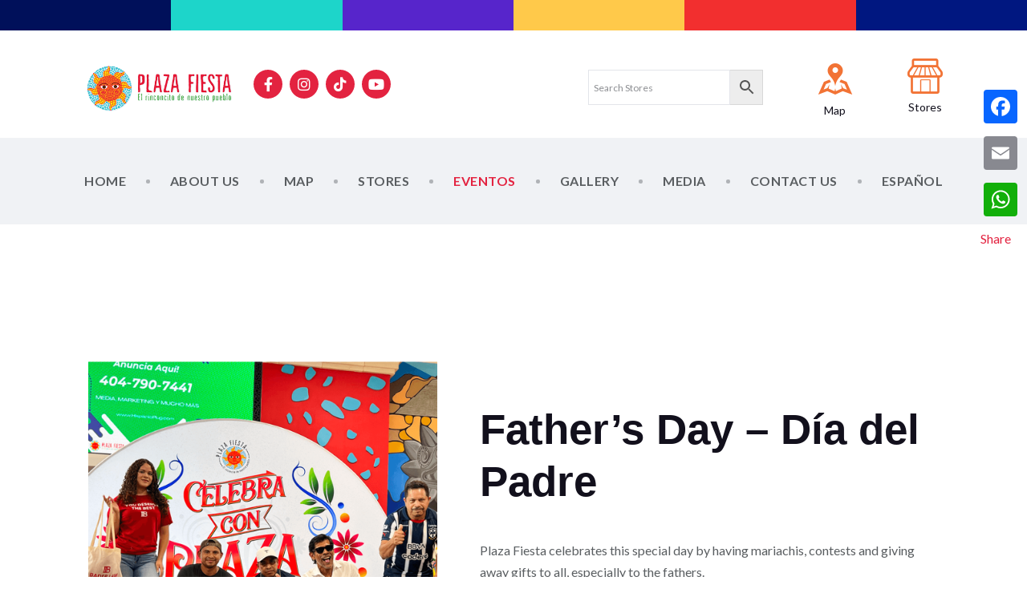

--- FILE ---
content_type: text/html; charset=UTF-8
request_url: https://plazafiesta.net/event/fathers-day/
body_size: 23372
content:
<!DOCTYPE html>
<html lang="en-US" class="no-js
									 scheme_default										">
<head>
			<meta charset="UTF-8">
		<meta name="viewport" content="width=device-width, initial-scale=1, maximum-scale=1">
		<meta name="format-detection" content="telephone=no">
		<link rel="profile" href="//gmpg.org/xfn/11">
		<title>Father’s Day &#8211; Día del Padre &#8211; Plaza Fiesta</title>
<link property="stylesheet" rel='stylesheet' id='tribe-events-views-v2-bootstrap-datepicker-styles-css'  href='https://plazafiesta.net/wp-content/plugins/the-events-calendar/vendor/bootstrap-datepicker/css/bootstrap-datepicker.standalone.min.css?ver=6.0.2' type='text/css' media='all' />
<link property="stylesheet" rel='stylesheet' id='tec-variables-skeleton-css'  href='https://plazafiesta.net/wp-content/plugins/the-events-calendar/common/src/resources/css/variables-skeleton.min.css?ver=5.0.2' type='text/css' media='all' />
<link property="stylesheet" rel='stylesheet' id='tribe-common-skeleton-style-css'  href='https://plazafiesta.net/wp-content/plugins/the-events-calendar/common/src/resources/css/common-skeleton.min.css?ver=5.0.2' type='text/css' media='all' />
<link property="stylesheet" rel='stylesheet' id='tribe-tooltipster-css-css'  href='https://plazafiesta.net/wp-content/plugins/the-events-calendar/common/vendor/tooltipster/tooltipster.bundle.min.css?ver=5.0.2' type='text/css' media='all' />
<link property="stylesheet" rel='stylesheet' id='tribe-events-views-v2-skeleton-css'  href='https://plazafiesta.net/wp-content/plugins/the-events-calendar/src/resources/css/views-skeleton.min.css?ver=6.0.2' type='text/css' media='all' />
<link property="stylesheet" rel='stylesheet' id='tec-variables-full-css'  href='https://plazafiesta.net/wp-content/plugins/the-events-calendar/common/src/resources/css/variables-full.min.css?ver=5.0.2' type='text/css' media='all' />
<link property="stylesheet" rel='stylesheet' id='tribe-common-full-style-css'  href='https://plazafiesta.net/wp-content/plugins/the-events-calendar/common/src/resources/css/common-full.min.css?ver=5.0.2' type='text/css' media='all' />
<link property="stylesheet" rel='stylesheet' id='tribe-events-views-v2-full-css'  href='https://plazafiesta.net/wp-content/plugins/the-events-calendar/src/resources/css/views-full.min.css?ver=6.0.2' type='text/css' media='all' />
<link property="stylesheet" rel='stylesheet' id='tribe-events-views-v2-print-css'  href='https://plazafiesta.net/wp-content/plugins/the-events-calendar/src/resources/css/views-print.min.css?ver=6.0.2' type='text/css' media='print' />
<meta name='robots' content='max-image-preview:large' />
<link rel='dns-prefetch' href='//static.addtoany.com' />
<link rel='dns-prefetch' href='//www.googletagmanager.com' />
<link rel='dns-prefetch' href='//fonts.googleapis.com' />
<link rel='dns-prefetch' href='//s.w.org' />
<link rel="alternate" type="application/rss+xml" title="Plaza Fiesta &raquo; Feed" href="https://plazafiesta.net/feed/" />
<link rel="alternate" type="application/rss+xml" title="Plaza Fiesta &raquo; Comments Feed" href="https://plazafiesta.net/comments/feed/" />
<link rel="alternate" type="text/calendar" title="Plaza Fiesta &raquo; iCal Feed" href="https://plazafiesta.net/events/?ical=1" />
<link rel="alternate" type="application/rss+xml" title="Plaza Fiesta &raquo; Father’s Day &#8211; Día del Padre Comments Feed" href="https://plazafiesta.net/event/fathers-day/feed/" />
<meta property="og:url" content="https://plazafiesta.net/event/fathers-day/ "/>
			<meta property="og:title" content="Father’s Day &#8211; Día del Padre" />
			<meta property="og:description" content="Father’s Day - Día del Padre
Plaza Fiesta celebrates this special day by having mariachis, contests and giving away gifts to all, especially to the fathers. 

Plaza Fiesta celebra este día tan especial con mariachis, concursos y obsequios para todos, en especial para los padres. " />  
			<meta property="og:type" content="article" />				<meta property="og:image" content="https://plazafiesta.net/wp-content/uploads/2022/02/DiadelPadre.png"/>
				<script type="text/javascript">
window._wpemojiSettings = {"baseUrl":"https:\/\/s.w.org\/images\/core\/emoji\/14.0.0\/72x72\/","ext":".png","svgUrl":"https:\/\/s.w.org\/images\/core\/emoji\/14.0.0\/svg\/","svgExt":".svg","source":{"concatemoji":"https:\/\/plazafiesta.net\/wp-includes\/js\/wp-emoji-release.min.js?ver=6.0.11"}};
/*! This file is auto-generated */
!function(e,a,t){var n,r,o,i=a.createElement("canvas"),p=i.getContext&&i.getContext("2d");function s(e,t){var a=String.fromCharCode,e=(p.clearRect(0,0,i.width,i.height),p.fillText(a.apply(this,e),0,0),i.toDataURL());return p.clearRect(0,0,i.width,i.height),p.fillText(a.apply(this,t),0,0),e===i.toDataURL()}function c(e){var t=a.createElement("script");t.src=e,t.defer=t.type="text/javascript",a.getElementsByTagName("head")[0].appendChild(t)}for(o=Array("flag","emoji"),t.supports={everything:!0,everythingExceptFlag:!0},r=0;r<o.length;r++)t.supports[o[r]]=function(e){if(!p||!p.fillText)return!1;switch(p.textBaseline="top",p.font="600 32px Arial",e){case"flag":return s([127987,65039,8205,9895,65039],[127987,65039,8203,9895,65039])?!1:!s([55356,56826,55356,56819],[55356,56826,8203,55356,56819])&&!s([55356,57332,56128,56423,56128,56418,56128,56421,56128,56430,56128,56423,56128,56447],[55356,57332,8203,56128,56423,8203,56128,56418,8203,56128,56421,8203,56128,56430,8203,56128,56423,8203,56128,56447]);case"emoji":return!s([129777,127995,8205,129778,127999],[129777,127995,8203,129778,127999])}return!1}(o[r]),t.supports.everything=t.supports.everything&&t.supports[o[r]],"flag"!==o[r]&&(t.supports.everythingExceptFlag=t.supports.everythingExceptFlag&&t.supports[o[r]]);t.supports.everythingExceptFlag=t.supports.everythingExceptFlag&&!t.supports.flag,t.DOMReady=!1,t.readyCallback=function(){t.DOMReady=!0},t.supports.everything||(n=function(){t.readyCallback()},a.addEventListener?(a.addEventListener("DOMContentLoaded",n,!1),e.addEventListener("load",n,!1)):(e.attachEvent("onload",n),a.attachEvent("onreadystatechange",function(){"complete"===a.readyState&&t.readyCallback()})),(e=t.source||{}).concatemoji?c(e.concatemoji):e.wpemoji&&e.twemoji&&(c(e.twemoji),c(e.wpemoji)))}(window,document,window._wpemojiSettings);
</script>
<style type="text/css">
img.wp-smiley,
img.emoji {
	display: inline !important;
	border: none !important;
	box-shadow: none !important;
	height: 1em !important;
	width: 1em !important;
	margin: 0 0.07em !important;
	vertical-align: -0.1em !important;
	background: none !important;
	padding: 0 !important;
}
</style>
	<link property="stylesheet" rel='stylesheet' id='sbi_styles-css'  href='https://plazafiesta.net/wp-content/plugins/instagram-feed/css/sbi-styles.min.css?ver=6.8.0' type='text/css' media='all' />
<link property="stylesheet" rel='alternate stylesheet' id='powerkit-icons-css'  href='https://plazafiesta.net/wp-content/plugins/powerkit/assets/fonts/powerkit-icons.woff?ver=2.8.1' type='text/css' as='font' type='font/wof' crossorigin />
<link property="stylesheet" rel='stylesheet' id='powerkit-css'  href='https://plazafiesta.net/wp-content/plugins/powerkit/assets/css/powerkit.css?ver=2.8.1' type='text/css' media='all' />
<link property="stylesheet" rel='stylesheet' id='tribe-events-v2-single-skeleton-css'  href='https://plazafiesta.net/wp-content/plugins/the-events-calendar/src/resources/css/tribe-events-single-skeleton.min.css?ver=6.0.2' type='text/css' media='all' />
<link property="stylesheet" rel='stylesheet' id='tribe-events-v2-single-skeleton-full-css'  href='https://plazafiesta.net/wp-content/plugins/the-events-calendar/src/resources/css/tribe-events-single-full.min.css?ver=6.0.2' type='text/css' media='all' />
<link property="stylesheet" rel='stylesheet' id='wp-block-library-css'  href='https://plazafiesta.net/wp-includes/css/dist/block-library/style.min.css?ver=6.0.11' type='text/css' media='all' />
<link property="stylesheet" rel='stylesheet' id='wc-blocks-vendors-style-css'  href='https://plazafiesta.net/wp-content/plugins/woocommerce/packages/woocommerce-blocks/build/wc-blocks-vendors-style.css?ver=8.5.1' type='text/css' media='all' />
<link property="stylesheet" rel='stylesheet' id='wc-blocks-style-css'  href='https://plazafiesta.net/wp-content/plugins/woocommerce/packages/woocommerce-blocks/build/wc-blocks-style.css?ver=8.5.1' type='text/css' media='all' />
<style id='global-styles-inline-css' type='text/css'>
body{--wp--preset--color--black: #000000;--wp--preset--color--cyan-bluish-gray: #abb8c3;--wp--preset--color--white: #ffffff;--wp--preset--color--pale-pink: #f78da7;--wp--preset--color--vivid-red: #cf2e2e;--wp--preset--color--luminous-vivid-orange: #ff6900;--wp--preset--color--luminous-vivid-amber: #fcb900;--wp--preset--color--light-green-cyan: #7bdcb5;--wp--preset--color--vivid-green-cyan: #00d084;--wp--preset--color--pale-cyan-blue: #8ed1fc;--wp--preset--color--vivid-cyan-blue: #0693e3;--wp--preset--color--vivid-purple: #9b51e0;--wp--preset--color--bg-color: #ffffff;--wp--preset--color--bd-color: #E3E5EA;--wp--preset--color--text-dark: #12101C;--wp--preset--color--text-light: #8B8D91;--wp--preset--color--text-link: #e32340;--wp--preset--color--text-hover: #5029c3;--wp--preset--color--text-link-2: #fddc36;--wp--preset--color--text-hover-2: #5029c3;--wp--preset--color--text-link-3: #f27335;--wp--preset--color--text-hover-3: #5029c3;--wp--preset--gradient--vivid-cyan-blue-to-vivid-purple: linear-gradient(135deg,rgba(6,147,227,1) 0%,rgb(155,81,224) 100%);--wp--preset--gradient--light-green-cyan-to-vivid-green-cyan: linear-gradient(135deg,rgb(122,220,180) 0%,rgb(0,208,130) 100%);--wp--preset--gradient--luminous-vivid-amber-to-luminous-vivid-orange: linear-gradient(135deg,rgba(252,185,0,1) 0%,rgba(255,105,0,1) 100%);--wp--preset--gradient--luminous-vivid-orange-to-vivid-red: linear-gradient(135deg,rgba(255,105,0,1) 0%,rgb(207,46,46) 100%);--wp--preset--gradient--very-light-gray-to-cyan-bluish-gray: linear-gradient(135deg,rgb(238,238,238) 0%,rgb(169,184,195) 100%);--wp--preset--gradient--cool-to-warm-spectrum: linear-gradient(135deg,rgb(74,234,220) 0%,rgb(151,120,209) 20%,rgb(207,42,186) 40%,rgb(238,44,130) 60%,rgb(251,105,98) 80%,rgb(254,248,76) 100%);--wp--preset--gradient--blush-light-purple: linear-gradient(135deg,rgb(255,206,236) 0%,rgb(152,150,240) 100%);--wp--preset--gradient--blush-bordeaux: linear-gradient(135deg,rgb(254,205,165) 0%,rgb(254,45,45) 50%,rgb(107,0,62) 100%);--wp--preset--gradient--luminous-dusk: linear-gradient(135deg,rgb(255,203,112) 0%,rgb(199,81,192) 50%,rgb(65,88,208) 100%);--wp--preset--gradient--pale-ocean: linear-gradient(135deg,rgb(255,245,203) 0%,rgb(182,227,212) 50%,rgb(51,167,181) 100%);--wp--preset--gradient--electric-grass: linear-gradient(135deg,rgb(202,248,128) 0%,rgb(113,206,126) 100%);--wp--preset--gradient--midnight: linear-gradient(135deg,rgb(2,3,129) 0%,rgb(40,116,252) 100%);--wp--preset--duotone--dark-grayscale: url('#wp-duotone-dark-grayscale');--wp--preset--duotone--grayscale: url('#wp-duotone-grayscale');--wp--preset--duotone--purple-yellow: url('#wp-duotone-purple-yellow');--wp--preset--duotone--blue-red: url('#wp-duotone-blue-red');--wp--preset--duotone--midnight: url('#wp-duotone-midnight');--wp--preset--duotone--magenta-yellow: url('#wp-duotone-magenta-yellow');--wp--preset--duotone--purple-green: url('#wp-duotone-purple-green');--wp--preset--duotone--blue-orange: url('#wp-duotone-blue-orange');--wp--preset--font-size--small: 13px;--wp--preset--font-size--medium: 20px;--wp--preset--font-size--large: 36px;--wp--preset--font-size--x-large: 42px;}.has-black-color{color: var(--wp--preset--color--black) !important;}.has-cyan-bluish-gray-color{color: var(--wp--preset--color--cyan-bluish-gray) !important;}.has-white-color{color: var(--wp--preset--color--white) !important;}.has-pale-pink-color{color: var(--wp--preset--color--pale-pink) !important;}.has-vivid-red-color{color: var(--wp--preset--color--vivid-red) !important;}.has-luminous-vivid-orange-color{color: var(--wp--preset--color--luminous-vivid-orange) !important;}.has-luminous-vivid-amber-color{color: var(--wp--preset--color--luminous-vivid-amber) !important;}.has-light-green-cyan-color{color: var(--wp--preset--color--light-green-cyan) !important;}.has-vivid-green-cyan-color{color: var(--wp--preset--color--vivid-green-cyan) !important;}.has-pale-cyan-blue-color{color: var(--wp--preset--color--pale-cyan-blue) !important;}.has-vivid-cyan-blue-color{color: var(--wp--preset--color--vivid-cyan-blue) !important;}.has-vivid-purple-color{color: var(--wp--preset--color--vivid-purple) !important;}.has-black-background-color{background-color: var(--wp--preset--color--black) !important;}.has-cyan-bluish-gray-background-color{background-color: var(--wp--preset--color--cyan-bluish-gray) !important;}.has-white-background-color{background-color: var(--wp--preset--color--white) !important;}.has-pale-pink-background-color{background-color: var(--wp--preset--color--pale-pink) !important;}.has-vivid-red-background-color{background-color: var(--wp--preset--color--vivid-red) !important;}.has-luminous-vivid-orange-background-color{background-color: var(--wp--preset--color--luminous-vivid-orange) !important;}.has-luminous-vivid-amber-background-color{background-color: var(--wp--preset--color--luminous-vivid-amber) !important;}.has-light-green-cyan-background-color{background-color: var(--wp--preset--color--light-green-cyan) !important;}.has-vivid-green-cyan-background-color{background-color: var(--wp--preset--color--vivid-green-cyan) !important;}.has-pale-cyan-blue-background-color{background-color: var(--wp--preset--color--pale-cyan-blue) !important;}.has-vivid-cyan-blue-background-color{background-color: var(--wp--preset--color--vivid-cyan-blue) !important;}.has-vivid-purple-background-color{background-color: var(--wp--preset--color--vivid-purple) !important;}.has-black-border-color{border-color: var(--wp--preset--color--black) !important;}.has-cyan-bluish-gray-border-color{border-color: var(--wp--preset--color--cyan-bluish-gray) !important;}.has-white-border-color{border-color: var(--wp--preset--color--white) !important;}.has-pale-pink-border-color{border-color: var(--wp--preset--color--pale-pink) !important;}.has-vivid-red-border-color{border-color: var(--wp--preset--color--vivid-red) !important;}.has-luminous-vivid-orange-border-color{border-color: var(--wp--preset--color--luminous-vivid-orange) !important;}.has-luminous-vivid-amber-border-color{border-color: var(--wp--preset--color--luminous-vivid-amber) !important;}.has-light-green-cyan-border-color{border-color: var(--wp--preset--color--light-green-cyan) !important;}.has-vivid-green-cyan-border-color{border-color: var(--wp--preset--color--vivid-green-cyan) !important;}.has-pale-cyan-blue-border-color{border-color: var(--wp--preset--color--pale-cyan-blue) !important;}.has-vivid-cyan-blue-border-color{border-color: var(--wp--preset--color--vivid-cyan-blue) !important;}.has-vivid-purple-border-color{border-color: var(--wp--preset--color--vivid-purple) !important;}.has-vivid-cyan-blue-to-vivid-purple-gradient-background{background: var(--wp--preset--gradient--vivid-cyan-blue-to-vivid-purple) !important;}.has-light-green-cyan-to-vivid-green-cyan-gradient-background{background: var(--wp--preset--gradient--light-green-cyan-to-vivid-green-cyan) !important;}.has-luminous-vivid-amber-to-luminous-vivid-orange-gradient-background{background: var(--wp--preset--gradient--luminous-vivid-amber-to-luminous-vivid-orange) !important;}.has-luminous-vivid-orange-to-vivid-red-gradient-background{background: var(--wp--preset--gradient--luminous-vivid-orange-to-vivid-red) !important;}.has-very-light-gray-to-cyan-bluish-gray-gradient-background{background: var(--wp--preset--gradient--very-light-gray-to-cyan-bluish-gray) !important;}.has-cool-to-warm-spectrum-gradient-background{background: var(--wp--preset--gradient--cool-to-warm-spectrum) !important;}.has-blush-light-purple-gradient-background{background: var(--wp--preset--gradient--blush-light-purple) !important;}.has-blush-bordeaux-gradient-background{background: var(--wp--preset--gradient--blush-bordeaux) !important;}.has-luminous-dusk-gradient-background{background: var(--wp--preset--gradient--luminous-dusk) !important;}.has-pale-ocean-gradient-background{background: var(--wp--preset--gradient--pale-ocean) !important;}.has-electric-grass-gradient-background{background: var(--wp--preset--gradient--electric-grass) !important;}.has-midnight-gradient-background{background: var(--wp--preset--gradient--midnight) !important;}.has-small-font-size{font-size: var(--wp--preset--font-size--small) !important;}.has-medium-font-size{font-size: var(--wp--preset--font-size--medium) !important;}.has-large-font-size{font-size: var(--wp--preset--font-size--large) !important;}.has-x-large-font-size{font-size: var(--wp--preset--font-size--x-large) !important;}
</style>
<link property="stylesheet" rel='stylesheet' id='contact-form-7-css'  href='https://plazafiesta.net/wp-content/plugins/contact-form-7/includes/css/styles.css?ver=5.6.4' type='text/css' media='all' />
<link property="stylesheet" rel='stylesheet' id='esg-plugin-settings-css'  href='https://plazafiesta.net/wp-content/plugins/essential-grid/public/assets/css/settings.css?ver=3.0.16' type='text/css' media='all' />
<link property="stylesheet" rel='stylesheet' id='tp-fontello-css'  href='https://plazafiesta.net/wp-content/plugins/essential-grid/public/assets/font/fontello/css/fontello.css?ver=3.0.16' type='text/css' media='all' />
<link property="stylesheet" rel='stylesheet' id='powerkit-social-links-css'  href='https://plazafiesta.net/wp-content/plugins/powerkit/modules/social-links/public/css/public-powerkit-social-links.css?ver=2.8.1' type='text/css' media='all' />
<link property="stylesheet" rel='stylesheet' id='trx_addons-icons-css'  href='https://plazafiesta.net/wp-content/plugins/trx_addons/css/font-icons/css/trx_addons_icons.css' type='text/css' media='all' />
<link property="stylesheet" rel='stylesheet' id='jquery-swiper-css'  href='https://plazafiesta.net/wp-content/plugins/trx_addons/js/swiper/swiper.min.css' type='text/css' media='all' />
<link property="stylesheet" rel='stylesheet' id='magnific-popup-css'  href='https://plazafiesta.net/wp-content/plugins/trx_addons/js/magnific/magnific-popup.min.css' type='text/css' media='all' />
<link property="stylesheet" rel='stylesheet' id='trx_addons-css'  href='https://plazafiesta.net/wp-content/plugins/trx_addons/css/__styles.css' type='text/css' media='all' />
<link property="stylesheet" rel='stylesheet' id='trx_addons-animation-css'  href='https://plazafiesta.net/wp-content/plugins/trx_addons/css/trx_addons.animation.css' type='text/css' media='all' />
<link property="stylesheet" rel='stylesheet' id='woocommerce-layout-css'  href='https://plazafiesta.net/wp-content/plugins/woocommerce/assets/css/woocommerce-layout.css?ver=7.0.0' type='text/css' media='all' />
<link property="stylesheet" rel='stylesheet' id='woocommerce-smallscreen-css'  href='https://plazafiesta.net/wp-content/plugins/woocommerce/assets/css/woocommerce-smallscreen.css?ver=7.0.0' type='text/css' media='only screen and (max-width: 768px)' />
<link property="stylesheet" rel='stylesheet' id='woocommerce-general-css'  href='https://plazafiesta.net/wp-content/plugins/woocommerce/assets/css/woocommerce.css?ver=7.0.0' type='text/css' media='all' />
<style id='woocommerce-inline-inline-css' type='text/css'>
.woocommerce form .form-row .required { visibility: visible; }
</style>
<link property="stylesheet" rel='stylesheet' id='aws-style-css'  href='https://plazafiesta.net/wp-content/plugins/advanced-woo-search/assets/css/common.min.css?ver=2.65' type='text/css' media='all' />
<link property="stylesheet" rel='stylesheet' id='elementor-icons-css'  href='https://plazafiesta.net/wp-content/plugins/elementor/assets/lib/eicons/css/elementor-icons.min.css?ver=5.16.0' type='text/css' media='all' />
<link property="stylesheet" rel='stylesheet' id='elementor-frontend-legacy-css'  href='https://plazafiesta.net/wp-content/plugins/elementor/assets/css/frontend-legacy.min.css?ver=3.7.8' type='text/css' media='all' />
<link property="stylesheet" rel='stylesheet' id='elementor-frontend-css'  href='https://plazafiesta.net/wp-content/plugins/elementor/assets/css/frontend.min.css?ver=3.7.8' type='text/css' media='all' />
<style id='elementor-frontend-inline-css' type='text/css'>
.elementor-kit-3242{--e-global-color-primary:#6EC1E4;--e-global-color-secondary:#54595F;--e-global-color-text:#7A7A7A;--e-global-color-accent:#61CE70;--e-global-color-3f15745:#FFFFFF;--e-global-typography-primary-font-family:"Roboto";--e-global-typography-primary-font-weight:600;--e-global-typography-secondary-font-family:"Roboto Slab";--e-global-typography-secondary-font-weight:400;--e-global-typography-text-font-family:"Roboto";--e-global-typography-text-font-weight:400;--e-global-typography-accent-font-family:"Roboto";--e-global-typography-accent-font-weight:500;}.elementor-section.elementor-section-boxed > .elementor-container{max-width:1410px;}.e-container{--container-max-width:1410px;}.elementor-widget:not(:last-child){margin-bottom:0px;}.elementor-element{--widgets-spacing:0px;}{}h1.entry-title{display:var(--page-title-display);}@media(max-width:1024px){.elementor-section.elementor-section-boxed > .elementor-container{max-width:1024px;}.e-container{--container-max-width:1024px;}}@media(max-width:767px){.elementor-section.elementor-section-boxed > .elementor-container{max-width:767px;}.e-container{--container-max-width:767px;}}
</style>
<link property="stylesheet" rel='stylesheet' id='sbistyles-css'  href='https://plazafiesta.net/wp-content/plugins/instagram-feed/css/sbi-styles.min.css?ver=6.8.0' type='text/css' media='all' />
<link property="stylesheet" rel='stylesheet' id='font-awesome-5-all-css'  href='https://plazafiesta.net/wp-content/plugins/elementor/assets/lib/font-awesome/css/all.min.css?ver=3.7.8' type='text/css' media='all' />
<link property="stylesheet" rel='stylesheet' id='font-awesome-4-shim-css'  href='https://plazafiesta.net/wp-content/plugins/elementor/assets/lib/font-awesome/css/v4-shims.min.css?ver=3.7.8' type='text/css' media='all' />
<link property="stylesheet" rel='stylesheet' id='google-fonts-1-css'  href='https://fonts.googleapis.com/css?family=Roboto%3A100%2C100italic%2C200%2C200italic%2C300%2C300italic%2C400%2C400italic%2C500%2C500italic%2C600%2C600italic%2C700%2C700italic%2C800%2C800italic%2C900%2C900italic%7CRoboto+Slab%3A100%2C100italic%2C200%2C200italic%2C300%2C300italic%2C400%2C400italic%2C500%2C500italic%2C600%2C600italic%2C700%2C700italic%2C800%2C800italic%2C900%2C900italic&#038;display=auto&#038;ver=6.0.11' type='text/css' media='all' />
<link property="stylesheet" rel='stylesheet' id='addtoany-css'  href='https://plazafiesta.net/wp-content/plugins/add-to-any/addtoany.min.css?ver=1.16' type='text/css' media='all' />
<style id='addtoany-inline-css' type='text/css'>
@media screen and (max-width:980px){
.a2a_floating_style.a2a_vertical_style{display:none;}
}
</style>
<link property="stylesheet" rel='stylesheet' id='wpgdprc-front-css-css'  href='https://plazafiesta.net/wp-content/plugins/wp-gdpr-compliance/Assets/css/front.css?ver=1666988551' type='text/css' media='all' />
<style id='wpgdprc-front-css-inline-css' type='text/css'>
:root{--wp-gdpr--bar--background-color: #000000;--wp-gdpr--bar--color: #ffffff;--wp-gdpr--button--background-color: #000000;--wp-gdpr--button--background-color--darken: #000000;--wp-gdpr--button--color: #ffffff;}
</style>
<link property="stylesheet" rel='stylesheet' id='chit_club-font-google_fonts-css'  href='https://fonts.googleapis.com/css?family=Lato:400,400italic,700,700italic|Lato:400,400italic,700,700italic&#038;subset=latin,latin-ext' type='text/css' media='all' />
<link property="stylesheet" rel='stylesheet' id='fontello-style-css'  href='https://plazafiesta.net/wp-content/themes/chit-club/css/font-icons/css/fontello.css' type='text/css' media='all' />
<link property="stylesheet" rel='stylesheet' id='chit-club-main-css'  href='https://plazafiesta.net/wp-content/themes/chit-club/style.css' type='text/css' media='all' />
<style id='chit-club-main-inline-css' type='text/css'>
.post-navigation .nav-previous a .nav-arrow { background-image: url(https://plazafiesta.net/wp-content/uploads/2022/02/DiadelaMadre-450x253.png); }.post-navigation .nav-next a .nav-arrow { background-image: url(https://plazafiesta.net/wp-content/uploads/2022/02/RegresoaClases-450x253.png); }
</style>
<link property="stylesheet" rel='stylesheet' id='mediaelement-css'  href='https://plazafiesta.net/wp-includes/js/mediaelement/mediaelementplayer-legacy.min.css?ver=4.2.16' type='text/css' media='all' />
<link property="stylesheet" rel='stylesheet' id='wp-mediaelement-css'  href='https://plazafiesta.net/wp-includes/js/mediaelement/wp-mediaelement.min.css?ver=6.0.11' type='text/css' media='all' />
<link property="stylesheet" rel='stylesheet' id='chit-club-skin-default-css'  href='https://plazafiesta.net/wp-content/themes/chit-club/skins/default/css/style.css' type='text/css' media='all' />
<link property="stylesheet" rel='stylesheet' id='chit-club-plugins-css'  href='https://plazafiesta.net/wp-content/themes/chit-club/skins/default/css/__plugins.css' type='text/css' media='all' />
<link property="stylesheet" rel='stylesheet' id='chit-club-custom-css'  href='https://plazafiesta.net/wp-content/themes/chit-club/skins/default/css/__custom.css' type='text/css' media='all' />
<link property="stylesheet" rel='stylesheet' id='chit_club-color-default-css'  href='https://plazafiesta.net/wp-content/themes/chit-club/skins/default/css/__colors-default.css' type='text/css' media='all' />
<link property="stylesheet" rel='stylesheet' id='chit_club-color-dark-css'  href='https://plazafiesta.net/wp-content/themes/chit-club/skins/default/css/__colors-dark.css' type='text/css' media='all' />
<link property="stylesheet" rel='stylesheet' id='trx_addons-responsive-css'  href='https://plazafiesta.net/wp-content/plugins/trx_addons/css/__responsive.css' type='text/css' media='all' />
<link property="stylesheet" rel='stylesheet' id='chit-club-responsive-css'  href='https://plazafiesta.net/wp-content/themes/chit-club/skins/default/css/__responsive.css' type='text/css' media='all' />
<script type='text/javascript' src='https://plazafiesta.net/wp-includes/js/jquery/jquery.min.js?ver=3.6.0' id='jquery-core-js'></script>
<script type='text/javascript' src='https://plazafiesta.net/wp-includes/js/jquery/jquery-migrate.min.js?ver=3.3.2' id='jquery-migrate-js'></script>
<script type='text/javascript' src='https://plazafiesta.net/wp-content/plugins/elementor/assets/lib/font-awesome/js/v4-shims.min.js?ver=3.7.8' id='font-awesome-4-shim-js'></script>
<link rel="https://api.w.org/" href="https://plazafiesta.net/wp-json/" /><link rel="alternate" type="application/json" href="https://plazafiesta.net/wp-json/wp/v2/tribe_events/4233" /><link rel="EditURI" type="application/rsd+xml" title="RSD" href="https://plazafiesta.net/xmlrpc.php?rsd" />
<link rel="wlwmanifest" type="application/wlwmanifest+xml" href="https://plazafiesta.net/wp-includes/wlwmanifest.xml" /> 
<meta name="generator" content="WordPress 6.0.11" />
<meta name="generator" content="WooCommerce 7.0.0" />
<link rel="canonical" href="https://plazafiesta.net/event/fathers-day/" />
<link rel='shortlink' href='https://plazafiesta.net/?p=4233' />
<link rel="alternate" type="application/json+oembed" href="https://plazafiesta.net/wp-json/oembed/1.0/embed?url=https%3A%2F%2Fplazafiesta.net%2Fevent%2Ffathers-day%2F" />
<link rel="alternate" type="text/xml+oembed" href="https://plazafiesta.net/wp-json/oembed/1.0/embed?url=https%3A%2F%2Fplazafiesta.net%2Fevent%2Ffathers-day%2F&#038;format=xml" />
<meta name="generator" content="Site Kit by Google 1.146.0" /><!-- Meta Pixel Code -->
<script>
  !function(f,b,e,v,n,t,s)
  {if(f.fbq)return;n=f.fbq=function(){n.callMethod?
  n.callMethod.apply(n,arguments):n.queue.push(arguments)};
  if(!f._fbq)f._fbq=n;n.push=n;n.loaded=!0;n.version='2.0';
  n.queue=[];t=b.createElement(e);t.async=!0;
  t.src=v;s=b.getElementsByTagName(e)[0];
  s.parentNode.insertBefore(t,s)}(window, document,'script',
  'https://connect.facebook.net/en_US/fbevents.js');
  fbq('init', '552463742509585');
  fbq('track', 'PageView');
</script>
<noscript><img height="1" width="1" style="display:none"
  src="https://www.facebook.com/tr?id=552463742509585&ev=PageView&noscript=1"
/></noscript>

<!-- End Meta Pixel Code -->		<script type="text/javascript">
            var ajaxurl = 'https://plazafiesta.net/wp-admin/admin-ajax.php';
		</script>
		<meta name="tec-api-version" content="v1"><meta name="tec-api-origin" content="https://plazafiesta.net"><link rel="alternate" href="https://plazafiesta.net/wp-json/tribe/events/v1/events/4233" />		<script>
			document.documentElement.className = document.documentElement.className.replace( 'no-js', 'js' );
		</script>
				<style>
			.no-js img.lazyload { display: none; }
			figure.wp-block-image img.lazyloading { min-width: 150px; }
							.lazyload, .lazyloading { opacity: 0; }
				.lazyloaded {
					opacity: 1;
					transition: opacity 400ms;
					transition-delay: 0ms;
				}
					</style>
			<noscript><style>.woocommerce-product-gallery{ opacity: 1 !important; }</style></noscript>
	<script type="application/ld+json">
[{"@context":"http://schema.org","@type":"Event","name":"Father\u2019s Day &#8211; D\u00eda del Padre","description":"&lt;p&gt;Father\u2019s Day - D\u00eda del Padre Plaza Fiesta celebrates this special day by having mariachis, contests and giving away gifts to all, especially to the fathers.\u00a0 Plaza Fiesta celebra este d\u00eda tan especial con mariachis, concursos y obsequios para todos, en especial para los padres.\u00a0&lt;/p&gt;\\n","image":"https://plazafiesta.net/wp-content/uploads/2022/02/DiadelPadre.png","url":"https://plazafiesta.net/event/fathers-day/","eventAttendanceMode":"https://schema.org/OfflineEventAttendanceMode","startDate":"2026-06-21T00:00:00+00:00","endDate":"2026-06-21T23:59:59+00:00","performer":"Organization"}]
</script>
<!-- Google Tag Manager snippet added by Site Kit -->
<script type="text/javascript">
			( function( w, d, s, l, i ) {
				w[l] = w[l] || [];
				w[l].push( {'gtm.start': new Date().getTime(), event: 'gtm.js'} );
				var f = d.getElementsByTagName( s )[0],
					j = d.createElement( s ), dl = l != 'dataLayer' ? '&l=' + l : '';
				j.async = true;
				j.src = 'https://www.googletagmanager.com/gtm.js?id=' + i + dl;
				f.parentNode.insertBefore( j, f );
			} )( window, document, 'script', 'dataLayer', 'GTM-NL8Q2D2' );
			
</script>

<!-- End Google Tag Manager snippet added by Site Kit -->
<meta name="generator" content="Powered by Slider Revolution 6.6.5 - responsive, Mobile-Friendly Slider Plugin for WordPress with comfortable drag and drop interface." />
<link rel="icon" href="https://plazafiesta.net/wp-content/uploads/2022/01/cropped-favicon-32x32.png" sizes="32x32" />
<link rel="icon" href="https://plazafiesta.net/wp-content/uploads/2022/01/cropped-favicon-192x192.png" sizes="192x192" />
<link rel="apple-touch-icon" href="https://plazafiesta.net/wp-content/uploads/2022/01/cropped-favicon-180x180.png" />
<meta name="msapplication-TileImage" content="https://plazafiesta.net/wp-content/uploads/2022/01/cropped-favicon-270x270.png" />

<!-- BEGIN Typekit Fonts for WordPress -->

<!-- END Typekit Fonts for WordPress -->

<script>function setREVStartSize(e){
			//window.requestAnimationFrame(function() {
				window.RSIW = window.RSIW===undefined ? window.innerWidth : window.RSIW;
				window.RSIH = window.RSIH===undefined ? window.innerHeight : window.RSIH;
				try {
					var pw = document.getElementById(e.c).parentNode.offsetWidth,
						newh;
					pw = pw===0 || isNaN(pw) || (e.l=="fullwidth" || e.layout=="fullwidth") ? window.RSIW : pw;
					e.tabw = e.tabw===undefined ? 0 : parseInt(e.tabw);
					e.thumbw = e.thumbw===undefined ? 0 : parseInt(e.thumbw);
					e.tabh = e.tabh===undefined ? 0 : parseInt(e.tabh);
					e.thumbh = e.thumbh===undefined ? 0 : parseInt(e.thumbh);
					e.tabhide = e.tabhide===undefined ? 0 : parseInt(e.tabhide);
					e.thumbhide = e.thumbhide===undefined ? 0 : parseInt(e.thumbhide);
					e.mh = e.mh===undefined || e.mh=="" || e.mh==="auto" ? 0 : parseInt(e.mh,0);
					if(e.layout==="fullscreen" || e.l==="fullscreen")
						newh = Math.max(e.mh,window.RSIH);
					else{
						e.gw = Array.isArray(e.gw) ? e.gw : [e.gw];
						for (var i in e.rl) if (e.gw[i]===undefined || e.gw[i]===0) e.gw[i] = e.gw[i-1];
						e.gh = e.el===undefined || e.el==="" || (Array.isArray(e.el) && e.el.length==0)? e.gh : e.el;
						e.gh = Array.isArray(e.gh) ? e.gh : [e.gh];
						for (var i in e.rl) if (e.gh[i]===undefined || e.gh[i]===0) e.gh[i] = e.gh[i-1];
											
						var nl = new Array(e.rl.length),
							ix = 0,
							sl;
						e.tabw = e.tabhide>=pw ? 0 : e.tabw;
						e.thumbw = e.thumbhide>=pw ? 0 : e.thumbw;
						e.tabh = e.tabhide>=pw ? 0 : e.tabh;
						e.thumbh = e.thumbhide>=pw ? 0 : e.thumbh;
						for (var i in e.rl) nl[i] = e.rl[i]<window.RSIW ? 0 : e.rl[i];
						sl = nl[0];
						for (var i in nl) if (sl>nl[i] && nl[i]>0) { sl = nl[i]; ix=i;}
						var m = pw>(e.gw[ix]+e.tabw+e.thumbw) ? 1 : (pw-(e.tabw+e.thumbw)) / (e.gw[ix]);
						newh =  (e.gh[ix] * m) + (e.tabh + e.thumbh);
					}
					var el = document.getElementById(e.c);
					if (el!==null && el) el.style.height = newh+"px";
					el = document.getElementById(e.c+"_wrapper");
					if (el!==null && el) {
						el.style.height = newh+"px";
						el.style.display = "block";
					}
				} catch(e){
					console.log("Failure at Presize of Slider:" + e)
				}
			//});
		  };</script>
		<style type="text/css" id="wp-custom-css">
			.linea{text-decoration: underline; color:red;}

.scheme_default .sc_testimonials_default .sc_testimonials_item {
    background-color: #4CA94B !important;
    border-radius: 15px;
}

.scheme_default .sc_testimonials_item_content {
    color: #ffffff !important;
    font-size: 18px !important;
}

.scheme_default .sc_testimonials_default .sc_testimonials_item_author_title {
    color: #12101C !important;
    font-size: 18px !important;
    font-weight: 500 !important;
}

.scheme_default .sc_team_default .sc_team_item_socials .social_item .social_icon, .scheme_default .team_member_page .team_member_socials .social_item .social_icon {
    color: #ffffff;
    background-color: #F27335 !important;
}

.sc_team_default .sc_team_item_socials .social_item .social_icon.social_icon_instagramm {
    background-color: #3ABFCE !important;
}

.sc_team_default .sc_team_item_socials .social_item .social_icon.social_icon_twitter {
    background-color: #FDDC36 !important;
}

.scheme_default a:hover {
    color: #E32340 !important;
}

.scheme_dark .sc_button_default.color_style_dark:hover, .scheme_dark .sc_button_default.color_style_dark:focus, .scheme_dark .color_style_dark .sc_button_default:hover, .scheme_dark .color_style_dark .sc_button_default:focus, .scheme_dark .sc_button.color_style_dark:not(.sc_button_simple):not(.sc_button_bordered):not(.sc_button_bg_image):hover, .scheme_dark .sc_button.color_style_dark:not(.sc_button_simple):not(.sc_button_bordered):not(.sc_button_bg_image):focus, .scheme_dark .color_style_dark .sc_button:not(.sc_button_simple):not(.sc_button_bordered):not(.sc_button_bg_image):hover, .scheme_dark .color_style_dark .sc_button:not(.sc_button_simple):not(.sc_button_bordered):not(.sc_button_bg_image):focus {
    color: #ffffff !important;
    background-color: #E32340 !important;
}

.scheme_dark .footer_copyright_inner .copyright_text {
    color: #FFFFFF;
}

.scheme_dark.footer_wrap, .footer_wrap .scheme_dark.vc_row {
    background-color: #E32340 !important;
    color: #FFFFFF !important;
}

.scheme_default .sc_layouts_iconed_text .sc_layouts_item_icon {
    color: #F27335 !important;
}

.a2a_default_style .a2a_count, .a2a_default_style .a2a_svg, .a2a_floating_style .a2a_svg, .a2a_menu .a2a_svg, .a2a_vertical_style .a2a_count, .a2a_vertical_style .a2a_svg {
    border-radius: 30px
px
 !important;
    margin: 4px !important;
}

.a2a_svg {
    background-repeat: no-repeat;
    display: block;
    overflow: hidden;
    height: 32px;
    line-height: 32px;
    padding: 5px !important;
    width: 32px;
}

.scheme_default .sc_layouts_menu_popup .sc_layouts_menu_nav, .scheme_default .sc_layouts_menu_nav>li ul {
    background-color: #f0f2f5;
}

.scheme_default .sc_layouts_menu_popup .sc_layouts_menu_nav>li>a, .scheme_default .sc_layouts_menu_nav>li li>a {
    color: #5A5E61 !important;
}

.scheme_dark .widget_custom_links .custom_links_list_item_icon, .scheme_dark .footer_wrap .widget_custom_links .custom_links_list_item_icon, .scheme_dark.footer_wrap .widget_custom_links .custom_links_list_item_icon {
    color: #ffffff !important;
}

.scheme_dark .footer_wrap .widget_custom_links a.custom_links_list_item_link:hover, .scheme_dark.footer_wrap .widget_custom_links a.custom_links_list_item_link:hover, .scheme_dark .sc_layouts_row_type_normal .widget_custom_links .custom_links_list_item_link:hover, .scheme_dark.sc_layouts_row_type_normal .widget_custom_links .custom_links_list_item_link:hover {
    color: #ffffff !important;
}


span.product_id {
    display: none !important;
}

.woocommerce div.product div.images>.woocommerce-product-gallery__wrapper, .woocommerce div.product div.images .flex-viewport {
    padding: 0;
    -webkit-box-sizing: border-box;
    -ms-box-sizing: border-box;
    box-sizing: border-box;
    border-radius: 0%;
    margin-bottom: 18px;
    border: 2px solid #ddd;
}

.woocommerce div.product div.images img {
    border: 2px solid #ddd;
    -webkit-box-sizing: border-box;
    -ms-box-sizing: border-box;
    box-sizing: border-box;
    border-radius: 0%;
    overflow: hidden;
}

.scheme_default .tribe-events-button, .scheme_default .tribe-events-cal-links a{
	    color: #ffffff;
    background-color: #5029c3;
    margin-top: 5% !important;
    margin-left: 2% !important;
}

 .scheme_default .tribe-events-button:hover, .scheme_default .tribe-events-button:focus, .scheme_default .tribe-events-cal-links a:hover{
	 color: #ffffff !important;
    background-color: #e32340;
}

.woocommerce .woocommerce-ordering {
    margin-top: 0;
    margin-bottom: 2.65em;
    min-width: 370px;
    display: none;
}

.tribe-events-cal-links .tribe-events-gcal, .tribe-events-cal-links .tribe-events-ical {
    background: none;
    color: var(--tec-color-link-accent);
    font-size: var(--tec-font-size-2);
    font-weight: var(--tec-font-weight-regular);
    line-height: var(--tec-line-height-3);
    text-decoration: none;
}

@media (max-width: 479px)
.mobile_device .menu_mobile .socials_mobile, .mobile_layout .menu_mobile .socials_mobile {
    margin: 5px 0 0 0;
    display: none !important;
}

.menu_mobile .socials_mobile {
    position: absolute;
    z-index: 1;
    bottom: 4rem;
    left: 0;
    text-align: center;
    display: none;
    width: 100%;
}



.woocommerce div.product div.images .woocommerce-product-gallery__trigger {
    position: absolute;
    top: 0.5em;
    right: 0.5em;
    font-size: 2em;
    z-index: 9;
    width: 46px;
    height: 46px;
    background: #fff;
    text-indent: -9999px;
    border-radius: 100%;
    box-sizing: content-box;
}

.woocommerce div.product div.images .woocommerce-product-gallery__trigger:before {
    width: 19px;
    height: 19px;
    border: 3px solid #000;
    top: 8px;
    left: 6px;
    -webkit-transition: all 0.3s ease;
    transition: all 0.3s ease;
}

.woocommerce div.product div.images .woocommerce-product-gallery__trigger:after {
    width: 3px;
    height: 14px;
    border-radius: 0;
    top: 27px;
    left: 30px !important;
    -transition: all 0.3s ease;
    transition: all 0.3s ease;
}

.scheme_default .top-decor .post_data_inner .product-cat a *, .scheme_default .top-decor .post_data_inner .product-cat a, .scheme_default .top-decor .post_data_inner .product-cat {
    color: #F27335 !important;
}

@media (max-width: 479px)
h2 {
    font-size: 24px;
    line-height: 40px !important;
    margin-top: 28px;
    margin-bottom: 16px;
}

.team_member_page .team_member_title {
    font-size: 45px;
    font-weight: 800;
    line-height: 40px;
}

.scheme_default .woocommerce .woocommerce-info {
    background-color: #F0F2F5;
    border-top-color: #12101C;
    display: none;
}

.team_member_page .team_member_position {
    font-weight: 700;
    font-size: 14px;
    line-height: 18px;
    letter-spacing: 0.5px;
    text-transform: uppercase;
    margin-top: 10px;
}
		</style>
		<style type="text/css" id="trx_addons-inline-styles-inline-css">.trx_addons_inline_656214539 img{max-height:61px;}.trx_addons_inline_1631833469 img{max-height:70px;}.trx_addons_inline_1642574787{color:#FFFFFF !important}.trx_addons_inline_1539573346{color:#FFFFFF !important}.trx_addons_inline_592110728{color:#FFFFFF !important}.trx_addons_inline_1322650680{color:#FFFFFF !important}</style>
<link property="stylesheet" rel='stylesheet' id='elementor-icons-shared-0-css'  href='https://plazafiesta.net/wp-content/plugins/elementor/assets/lib/font-awesome/css/fontawesome.min.css?ver=5.15.3' type='text/css' media='all' />
<link property="stylesheet" rel='stylesheet' id='elementor-icons-fa-brands-css'  href='https://plazafiesta.net/wp-content/plugins/elementor/assets/lib/font-awesome/css/brands.min.css?ver=5.15.3' type='text/css' media='all' />
<link property="stylesheet" rel='stylesheet' id='e-animations-css'  href='https://plazafiesta.net/wp-content/plugins/elementor/assets/lib/animations/animations.min.css?ver=3.7.8' type='text/css' media='all' />
<link property="stylesheet" rel='stylesheet' id='rs-plugin-settings-css'  href='https://plazafiesta.net/wp-content/plugins/revslider/public/assets/css/rs6.css?ver=6.6.5' type='text/css' media='all' />
</head>

<body data-rsssl=1 class="tribe_events-template-default single single-tribe_events postid-4233 wp-custom-logo theme-chit-club ua_chrome woocommerce-no-js tribe-events-page-template tribe-no-js tribe-filter-live skin_default body_tag scheme_default blog_mode_events body_style_wide  is_stream blog_style_excerpt sidebar_hide expand_content trx_addons_present header_type_custom header_style_header-custom-4440 header_position_default menu_side_none no_layout header_menu_collapse events-single tribe-events-style-full tribe-events-style-theme elementor-default elementor-kit-3242">

		<!-- Google Tag Manager (noscript) snippet added by Site Kit -->
		<noscript>
			<iframe  height="0" width="0" style="display:none;visibility:hidden" data-src="https://www.googletagmanager.com/ns.html?id=GTM-NL8Q2D2" class="lazyload" src="[data-uri]"></iframe>
		</noscript>
		<!-- End Google Tag Manager (noscript) snippet added by Site Kit -->
		<svg xmlns="http://www.w3.org/2000/svg" viewBox="0 0 0 0" width="0" height="0" focusable="false" role="none" style="visibility: hidden; position: absolute; left: -9999px; overflow: hidden;" ><defs><filter id="wp-duotone-dark-grayscale"><feColorMatrix color-interpolation-filters="sRGB" type="matrix" values=" .299 .587 .114 0 0 .299 .587 .114 0 0 .299 .587 .114 0 0 .299 .587 .114 0 0 " /><feComponentTransfer color-interpolation-filters="sRGB" ><feFuncR type="table" tableValues="0 0.49803921568627" /><feFuncG type="table" tableValues="0 0.49803921568627" /><feFuncB type="table" tableValues="0 0.49803921568627" /><feFuncA type="table" tableValues="1 1" /></feComponentTransfer><feComposite in2="SourceGraphic" operator="in" /></filter></defs></svg><svg xmlns="http://www.w3.org/2000/svg" viewBox="0 0 0 0" width="0" height="0" focusable="false" role="none" style="visibility: hidden; position: absolute; left: -9999px; overflow: hidden;" ><defs><filter id="wp-duotone-grayscale"><feColorMatrix color-interpolation-filters="sRGB" type="matrix" values=" .299 .587 .114 0 0 .299 .587 .114 0 0 .299 .587 .114 0 0 .299 .587 .114 0 0 " /><feComponentTransfer color-interpolation-filters="sRGB" ><feFuncR type="table" tableValues="0 1" /><feFuncG type="table" tableValues="0 1" /><feFuncB type="table" tableValues="0 1" /><feFuncA type="table" tableValues="1 1" /></feComponentTransfer><feComposite in2="SourceGraphic" operator="in" /></filter></defs></svg><svg xmlns="http://www.w3.org/2000/svg" viewBox="0 0 0 0" width="0" height="0" focusable="false" role="none" style="visibility: hidden; position: absolute; left: -9999px; overflow: hidden;" ><defs><filter id="wp-duotone-purple-yellow"><feColorMatrix color-interpolation-filters="sRGB" type="matrix" values=" .299 .587 .114 0 0 .299 .587 .114 0 0 .299 .587 .114 0 0 .299 .587 .114 0 0 " /><feComponentTransfer color-interpolation-filters="sRGB" ><feFuncR type="table" tableValues="0.54901960784314 0.98823529411765" /><feFuncG type="table" tableValues="0 1" /><feFuncB type="table" tableValues="0.71764705882353 0.25490196078431" /><feFuncA type="table" tableValues="1 1" /></feComponentTransfer><feComposite in2="SourceGraphic" operator="in" /></filter></defs></svg><svg xmlns="http://www.w3.org/2000/svg" viewBox="0 0 0 0" width="0" height="0" focusable="false" role="none" style="visibility: hidden; position: absolute; left: -9999px; overflow: hidden;" ><defs><filter id="wp-duotone-blue-red"><feColorMatrix color-interpolation-filters="sRGB" type="matrix" values=" .299 .587 .114 0 0 .299 .587 .114 0 0 .299 .587 .114 0 0 .299 .587 .114 0 0 " /><feComponentTransfer color-interpolation-filters="sRGB" ><feFuncR type="table" tableValues="0 1" /><feFuncG type="table" tableValues="0 0.27843137254902" /><feFuncB type="table" tableValues="0.5921568627451 0.27843137254902" /><feFuncA type="table" tableValues="1 1" /></feComponentTransfer><feComposite in2="SourceGraphic" operator="in" /></filter></defs></svg><svg xmlns="http://www.w3.org/2000/svg" viewBox="0 0 0 0" width="0" height="0" focusable="false" role="none" style="visibility: hidden; position: absolute; left: -9999px; overflow: hidden;" ><defs><filter id="wp-duotone-midnight"><feColorMatrix color-interpolation-filters="sRGB" type="matrix" values=" .299 .587 .114 0 0 .299 .587 .114 0 0 .299 .587 .114 0 0 .299 .587 .114 0 0 " /><feComponentTransfer color-interpolation-filters="sRGB" ><feFuncR type="table" tableValues="0 0" /><feFuncG type="table" tableValues="0 0.64705882352941" /><feFuncB type="table" tableValues="0 1" /><feFuncA type="table" tableValues="1 1" /></feComponentTransfer><feComposite in2="SourceGraphic" operator="in" /></filter></defs></svg><svg xmlns="http://www.w3.org/2000/svg" viewBox="0 0 0 0" width="0" height="0" focusable="false" role="none" style="visibility: hidden; position: absolute; left: -9999px; overflow: hidden;" ><defs><filter id="wp-duotone-magenta-yellow"><feColorMatrix color-interpolation-filters="sRGB" type="matrix" values=" .299 .587 .114 0 0 .299 .587 .114 0 0 .299 .587 .114 0 0 .299 .587 .114 0 0 " /><feComponentTransfer color-interpolation-filters="sRGB" ><feFuncR type="table" tableValues="0.78039215686275 1" /><feFuncG type="table" tableValues="0 0.94901960784314" /><feFuncB type="table" tableValues="0.35294117647059 0.47058823529412" /><feFuncA type="table" tableValues="1 1" /></feComponentTransfer><feComposite in2="SourceGraphic" operator="in" /></filter></defs></svg><svg xmlns="http://www.w3.org/2000/svg" viewBox="0 0 0 0" width="0" height="0" focusable="false" role="none" style="visibility: hidden; position: absolute; left: -9999px; overflow: hidden;" ><defs><filter id="wp-duotone-purple-green"><feColorMatrix color-interpolation-filters="sRGB" type="matrix" values=" .299 .587 .114 0 0 .299 .587 .114 0 0 .299 .587 .114 0 0 .299 .587 .114 0 0 " /><feComponentTransfer color-interpolation-filters="sRGB" ><feFuncR type="table" tableValues="0.65098039215686 0.40392156862745" /><feFuncG type="table" tableValues="0 1" /><feFuncB type="table" tableValues="0.44705882352941 0.4" /><feFuncA type="table" tableValues="1 1" /></feComponentTransfer><feComposite in2="SourceGraphic" operator="in" /></filter></defs></svg><svg xmlns="http://www.w3.org/2000/svg" viewBox="0 0 0 0" width="0" height="0" focusable="false" role="none" style="visibility: hidden; position: absolute; left: -9999px; overflow: hidden;" ><defs><filter id="wp-duotone-blue-orange"><feColorMatrix color-interpolation-filters="sRGB" type="matrix" values=" .299 .587 .114 0 0 .299 .587 .114 0 0 .299 .587 .114 0 0 .299 .587 .114 0 0 " /><feComponentTransfer color-interpolation-filters="sRGB" ><feFuncR type="table" tableValues="0.098039215686275 1" /><feFuncG type="table" tableValues="0 0.66274509803922" /><feFuncB type="table" tableValues="0.84705882352941 0.41960784313725" /><feFuncA type="table" tableValues="1 1" /></feComponentTransfer><feComposite in2="SourceGraphic" operator="in" /></filter></defs></svg>
	<div class="body_wrap">

		<div class="page_wrap">
			
							<a class="chit_club_skip_link skip_to_content_link" href="#content_skip_link_anchor" tabindex="1">Skip to content</a>
								<a class="chit_club_skip_link skip_to_footer_link" href="#footer_skip_link_anchor" tabindex="1">Skip to footer</a>
				
				<header class="top_panel top_panel_custom top_panel_custom_4440 top_panel_custom_menu_pf				 without_bg_image with_featured_image">
	<style id="elementor-post-4440">.elementor-4440 .elementor-element.elementor-element-139f0cb3:not(.elementor-motion-effects-element-type-background) > .elementor-column-wrap, .elementor-4440 .elementor-element.elementor-element-139f0cb3 > .elementor-column-wrap > .elementor-motion-effects-container > .elementor-motion-effects-layer{background-color:#00105a;}.elementor-4440 .elementor-element.elementor-element-139f0cb3 > .elementor-element-populated{transition:background 0.3s, border 0.3s, border-radius 0.3s, box-shadow 0.3s;}.elementor-4440 .elementor-element.elementor-element-139f0cb3 > .elementor-element-populated > .elementor-background-overlay{transition:background 0.3s, border-radius 0.3s, opacity 0.3s;}.elementor-4440 .elementor-element.elementor-element-36cc0a7b{--spacer-size:8px;}.elementor-4440 .elementor-element.elementor-element-530afc90:not(.elementor-motion-effects-element-type-background) > .elementor-column-wrap, .elementor-4440 .elementor-element.elementor-element-530afc90 > .elementor-column-wrap > .elementor-motion-effects-container > .elementor-motion-effects-layer{background-color:#1dd5ca;}.elementor-4440 .elementor-element.elementor-element-530afc90 > .elementor-element-populated{transition:background 0.3s, border 0.3s, border-radius 0.3s, box-shadow 0.3s;}.elementor-4440 .elementor-element.elementor-element-530afc90 > .elementor-element-populated > .elementor-background-overlay{transition:background 0.3s, border-radius 0.3s, opacity 0.3s;}.elementor-4440 .elementor-element.elementor-element-7b3de29{--spacer-size:8px;}.elementor-4440 .elementor-element.elementor-element-18f79665:not(.elementor-motion-effects-element-type-background) > .elementor-column-wrap, .elementor-4440 .elementor-element.elementor-element-18f79665 > .elementor-column-wrap > .elementor-motion-effects-container > .elementor-motion-effects-layer{background-color:#5725cb;}.elementor-4440 .elementor-element.elementor-element-18f79665 > .elementor-element-populated{transition:background 0.3s, border 0.3s, border-radius 0.3s, box-shadow 0.3s;}.elementor-4440 .elementor-element.elementor-element-18f79665 > .elementor-element-populated > .elementor-background-overlay{transition:background 0.3s, border-radius 0.3s, opacity 0.3s;}.elementor-4440 .elementor-element.elementor-element-7702f203{--spacer-size:8px;}.elementor-4440 .elementor-element.elementor-element-55a27ce8:not(.elementor-motion-effects-element-type-background) > .elementor-column-wrap, .elementor-4440 .elementor-element.elementor-element-55a27ce8 > .elementor-column-wrap > .elementor-motion-effects-container > .elementor-motion-effects-layer{background-color:#ffc94a;}.elementor-4440 .elementor-element.elementor-element-55a27ce8 > .elementor-element-populated{transition:background 0.3s, border 0.3s, border-radius 0.3s, box-shadow 0.3s;}.elementor-4440 .elementor-element.elementor-element-55a27ce8 > .elementor-element-populated > .elementor-background-overlay{transition:background 0.3s, border-radius 0.3s, opacity 0.3s;}.elementor-4440 .elementor-element.elementor-element-1603969d{--spacer-size:8px;}.elementor-4440 .elementor-element.elementor-element-5b83100e:not(.elementor-motion-effects-element-type-background) > .elementor-column-wrap, .elementor-4440 .elementor-element.elementor-element-5b83100e > .elementor-column-wrap > .elementor-motion-effects-container > .elementor-motion-effects-layer{background-color:#f22f2f;}.elementor-4440 .elementor-element.elementor-element-5b83100e > .elementor-element-populated{transition:background 0.3s, border 0.3s, border-radius 0.3s, box-shadow 0.3s;}.elementor-4440 .elementor-element.elementor-element-5b83100e > .elementor-element-populated > .elementor-background-overlay{transition:background 0.3s, border-radius 0.3s, opacity 0.3s;}.elementor-4440 .elementor-element.elementor-element-5649e069{--spacer-size:8px;}.elementor-4440 .elementor-element.elementor-element-42b4a19b:not(.elementor-motion-effects-element-type-background) > .elementor-column-wrap, .elementor-4440 .elementor-element.elementor-element-42b4a19b > .elementor-column-wrap > .elementor-motion-effects-container > .elementor-motion-effects-layer{background-color:#001780;}.elementor-4440 .elementor-element.elementor-element-42b4a19b > .elementor-element-populated{transition:background 0.3s, border 0.3s, border-radius 0.3s, box-shadow 0.3s;}.elementor-4440 .elementor-element.elementor-element-42b4a19b > .elementor-element-populated > .elementor-background-overlay{transition:background 0.3s, border-radius 0.3s, opacity 0.3s;}.elementor-4440 .elementor-element.elementor-element-4944a44a{--spacer-size:8px;}.elementor-4440 .elementor-element.elementor-element-667fd631 > .elementor-container > .elementor-row > .elementor-column > .elementor-column-wrap > .elementor-widget-wrap{align-content:center;align-items:center;}.elementor-4440 .elementor-element.elementor-element-667fd631{padding:7px 0px 7px 0px;}.elementor-4440 .elementor-element.elementor-element-38c6145c .logo_image{max-height:61px;}.elementor-4440 .elementor-element.elementor-element-67a83d90 .elementor-repeater-item-3a4bb36.elementor-social-icon{background-color:#E32340;}.elementor-4440 .elementor-element.elementor-element-67a83d90 .elementor-repeater-item-89cc10b.elementor-social-icon{background-color:#E32340;}.elementor-4440 .elementor-element.elementor-element-67a83d90 .elementor-repeater-item-89cc10b.elementor-social-icon i{color:#FFFFFF;}.elementor-4440 .elementor-element.elementor-element-67a83d90 .elementor-repeater-item-89cc10b.elementor-social-icon svg{fill:#FFFFFF;}.elementor-4440 .elementor-element.elementor-element-67a83d90 .elementor-repeater-item-96fc417.elementor-social-icon{background-color:#E32340;}.elementor-4440 .elementor-element.elementor-element-67a83d90 .elementor-repeater-item-96fc417.elementor-social-icon i{color:#FFFFFF;}.elementor-4440 .elementor-element.elementor-element-67a83d90 .elementor-repeater-item-96fc417.elementor-social-icon svg{fill:#FFFFFF;}.elementor-4440 .elementor-element.elementor-element-67a83d90 .elementor-repeater-item-1218006.elementor-social-icon{background-color:#E32340;}.elementor-4440 .elementor-element.elementor-element-67a83d90 .elementor-repeater-item-1218006.elementor-social-icon i{color:#FFFFFF;}.elementor-4440 .elementor-element.elementor-element-67a83d90 .elementor-repeater-item-1218006.elementor-social-icon svg{fill:#FFFFFF;}.elementor-4440 .elementor-element.elementor-element-67a83d90{--grid-template-columns:repeat(0, auto);--icon-size:18px;--grid-column-gap:9px;--grid-row-gap:0px;}.elementor-4440 .elementor-element.elementor-element-67a83d90 .elementor-widget-container{text-align:right;}.elementor-4440 .elementor-element.elementor-element-67a83d90 .elementor-social-icon{background-color:#12101c;--icon-padding:0.5em;}.elementor-4440 .elementor-element.elementor-element-67a83d90 .elementor-social-icon i{color:#ffffff;}.elementor-4440 .elementor-element.elementor-element-67a83d90 .elementor-social-icon svg{fill:#ffffff;}.elementor-4440 .elementor-element.elementor-element-67a83d90 .elementor-social-icon:hover{background-color:#F27335;}.elementor-4440 .elementor-element.elementor-element-67a83d90 .elementor-social-icon:hover i{color:#ffffff;}.elementor-4440 .elementor-element.elementor-element-67a83d90 .elementor-social-icon:hover svg{fill:#ffffff;}.elementor-4440 .elementor-element.elementor-element-67a83d90 > .elementor-widget-container{margin:0px 0px 0px 0px;}.elementor-4440 .elementor-element.elementor-element-4e05d09f > .elementor-widget-container{margin:3px 0px 0px 44px;}.elementor-4440 .elementor-element.elementor-element-4e05d09f{width:auto;max-width:auto;align-self:center;}.elementor-4440 .elementor-element.elementor-element-ac77ff4 > .elementor-widget-container{margin:3px 0px 0px 44px;}.elementor-4440 .elementor-element.elementor-element-ac77ff4{width:auto;max-width:auto;align-self:center;}.elementor-4440 .elementor-element.elementor-element-3ff5eeb0 > .elementor-container > .elementor-row > .elementor-column > .elementor-column-wrap > .elementor-widget-wrap{align-content:center;align-items:center;}.elementor-4440 .elementor-element.elementor-element-3ff5eeb0:not(.elementor-motion-effects-element-type-background), .elementor-4440 .elementor-element.elementor-element-3ff5eeb0 > .elementor-motion-effects-container > .elementor-motion-effects-layer{background-color:#f0f2f5;}.elementor-4440 .elementor-element.elementor-element-3ff5eeb0{transition:background 0.3s, border 0.3s, border-radius 0.3s, box-shadow 0.3s;padding:3px 0px 3px 0px;}.elementor-4440 .elementor-element.elementor-element-3ff5eeb0 > .elementor-background-overlay{transition:background 0.3s, border-radius 0.3s, opacity 0.3s;}.elementor-4440 .elementor-element.elementor-element-2750ff38{width:auto;max-width:auto;align-self:center;}.elementor-4440 .elementor-element.elementor-element-5804522 > .elementor-container > .elementor-row > .elementor-column > .elementor-column-wrap > .elementor-widget-wrap{align-content:center;align-items:center;}.elementor-4440 .elementor-element.elementor-element-5804522{padding:12px 0px 12px 0px;}.elementor-4440 .elementor-element.elementor-element-86c1107 .logo_image{max-height:70px;}.elementor-4440 .elementor-element.elementor-element-458d3b0{width:auto;max-width:auto;align-self:center;}@media(max-width:1024px){.elementor-4440 .elementor-element.elementor-element-67a83d90{--icon-size:18px;--grid-column-gap:5px;}.elementor-4440 .elementor-element.elementor-element-67a83d90 > .elementor-widget-container{margin:0px 0px 0px 0px;}.elementor-4440 .elementor-element.elementor-element-4e05d09f > .elementor-widget-container{margin:3px 0px 0px 20px;}.elementor-4440 .elementor-element.elementor-element-ac77ff4 > .elementor-widget-container{margin:3px 0px 0px 20px;}}@media(min-width:768px){.elementor-4440 .elementor-element.elementor-element-257c87f9{width:40%;}.elementor-4440 .elementor-element.elementor-element-1b30e826{width:59.998%;}}@media(max-width:1024px) and (min-width:768px){.elementor-4440 .elementor-element.elementor-element-257c87f9{width:37%;}.elementor-4440 .elementor-element.elementor-element-1b30e826{width:63%;}.elementor-4440 .elementor-element.elementor-element-e590df0{width:63%;}.elementor-4440 .elementor-element.elementor-element-c39927e{width:37%;}}@media(max-width:767px){.elementor-4440 .elementor-element.elementor-element-139f0cb3{width:16.666%;}.elementor-4440 .elementor-element.elementor-element-530afc90{width:16.666%;}.elementor-4440 .elementor-element.elementor-element-18f79665{width:16.666%;}.elementor-4440 .elementor-element.elementor-element-55a27ce8{width:16.666%;}.elementor-4440 .elementor-element.elementor-element-5b83100e{width:16.666%;}.elementor-4440 .elementor-element.elementor-element-42b4a19b{width:16.666%;}.elementor-4440 .elementor-element.elementor-element-c39927e{width:100%;}}
















.scheme_default .sc_layouts_iconed_text .sc_layouts_item_icon{color:#F27335}













</style><style>.elementor-4440 .elementor-element.elementor-element-139f0cb3:not(.elementor-motion-effects-element-type-background) > .elementor-column-wrap, .elementor-4440 .elementor-element.elementor-element-139f0cb3 > .elementor-column-wrap > .elementor-motion-effects-container > .elementor-motion-effects-layer{background-color:#00105a;}.elementor-4440 .elementor-element.elementor-element-139f0cb3 > .elementor-element-populated{transition:background 0.3s, border 0.3s, border-radius 0.3s, box-shadow 0.3s;}.elementor-4440 .elementor-element.elementor-element-139f0cb3 > .elementor-element-populated > .elementor-background-overlay{transition:background 0.3s, border-radius 0.3s, opacity 0.3s;}.elementor-4440 .elementor-element.elementor-element-36cc0a7b{--spacer-size:8px;}.elementor-4440 .elementor-element.elementor-element-530afc90:not(.elementor-motion-effects-element-type-background) > .elementor-column-wrap, .elementor-4440 .elementor-element.elementor-element-530afc90 > .elementor-column-wrap > .elementor-motion-effects-container > .elementor-motion-effects-layer{background-color:#1dd5ca;}.elementor-4440 .elementor-element.elementor-element-530afc90 > .elementor-element-populated{transition:background 0.3s, border 0.3s, border-radius 0.3s, box-shadow 0.3s;}.elementor-4440 .elementor-element.elementor-element-530afc90 > .elementor-element-populated > .elementor-background-overlay{transition:background 0.3s, border-radius 0.3s, opacity 0.3s;}.elementor-4440 .elementor-element.elementor-element-7b3de29{--spacer-size:8px;}.elementor-4440 .elementor-element.elementor-element-18f79665:not(.elementor-motion-effects-element-type-background) > .elementor-column-wrap, .elementor-4440 .elementor-element.elementor-element-18f79665 > .elementor-column-wrap > .elementor-motion-effects-container > .elementor-motion-effects-layer{background-color:#5725cb;}.elementor-4440 .elementor-element.elementor-element-18f79665 > .elementor-element-populated{transition:background 0.3s, border 0.3s, border-radius 0.3s, box-shadow 0.3s;}.elementor-4440 .elementor-element.elementor-element-18f79665 > .elementor-element-populated > .elementor-background-overlay{transition:background 0.3s, border-radius 0.3s, opacity 0.3s;}.elementor-4440 .elementor-element.elementor-element-7702f203{--spacer-size:8px;}.elementor-4440 .elementor-element.elementor-element-55a27ce8:not(.elementor-motion-effects-element-type-background) > .elementor-column-wrap, .elementor-4440 .elementor-element.elementor-element-55a27ce8 > .elementor-column-wrap > .elementor-motion-effects-container > .elementor-motion-effects-layer{background-color:#ffc94a;}.elementor-4440 .elementor-element.elementor-element-55a27ce8 > .elementor-element-populated{transition:background 0.3s, border 0.3s, border-radius 0.3s, box-shadow 0.3s;}.elementor-4440 .elementor-element.elementor-element-55a27ce8 > .elementor-element-populated > .elementor-background-overlay{transition:background 0.3s, border-radius 0.3s, opacity 0.3s;}.elementor-4440 .elementor-element.elementor-element-1603969d{--spacer-size:8px;}.elementor-4440 .elementor-element.elementor-element-5b83100e:not(.elementor-motion-effects-element-type-background) > .elementor-column-wrap, .elementor-4440 .elementor-element.elementor-element-5b83100e > .elementor-column-wrap > .elementor-motion-effects-container > .elementor-motion-effects-layer{background-color:#f22f2f;}.elementor-4440 .elementor-element.elementor-element-5b83100e > .elementor-element-populated{transition:background 0.3s, border 0.3s, border-radius 0.3s, box-shadow 0.3s;}.elementor-4440 .elementor-element.elementor-element-5b83100e > .elementor-element-populated > .elementor-background-overlay{transition:background 0.3s, border-radius 0.3s, opacity 0.3s;}.elementor-4440 .elementor-element.elementor-element-5649e069{--spacer-size:8px;}.elementor-4440 .elementor-element.elementor-element-42b4a19b:not(.elementor-motion-effects-element-type-background) > .elementor-column-wrap, .elementor-4440 .elementor-element.elementor-element-42b4a19b > .elementor-column-wrap > .elementor-motion-effects-container > .elementor-motion-effects-layer{background-color:#001780;}.elementor-4440 .elementor-element.elementor-element-42b4a19b > .elementor-element-populated{transition:background 0.3s, border 0.3s, border-radius 0.3s, box-shadow 0.3s;}.elementor-4440 .elementor-element.elementor-element-42b4a19b > .elementor-element-populated > .elementor-background-overlay{transition:background 0.3s, border-radius 0.3s, opacity 0.3s;}.elementor-4440 .elementor-element.elementor-element-4944a44a{--spacer-size:8px;}.elementor-4440 .elementor-element.elementor-element-667fd631 > .elementor-container > .elementor-row > .elementor-column > .elementor-column-wrap > .elementor-widget-wrap{align-content:center;align-items:center;}.elementor-4440 .elementor-element.elementor-element-667fd631{padding:7px 0px 7px 0px;}.elementor-4440 .elementor-element.elementor-element-38c6145c .logo_image{max-height:61px;}.elementor-4440 .elementor-element.elementor-element-67a83d90 .elementor-repeater-item-3a4bb36.elementor-social-icon{background-color:#E32340;}.elementor-4440 .elementor-element.elementor-element-67a83d90 .elementor-repeater-item-89cc10b.elementor-social-icon{background-color:#E32340;}.elementor-4440 .elementor-element.elementor-element-67a83d90 .elementor-repeater-item-89cc10b.elementor-social-icon i{color:#FFFFFF;}.elementor-4440 .elementor-element.elementor-element-67a83d90 .elementor-repeater-item-89cc10b.elementor-social-icon svg{fill:#FFFFFF;}.elementor-4440 .elementor-element.elementor-element-67a83d90 .elementor-repeater-item-96fc417.elementor-social-icon{background-color:#E32340;}.elementor-4440 .elementor-element.elementor-element-67a83d90 .elementor-repeater-item-96fc417.elementor-social-icon i{color:#FFFFFF;}.elementor-4440 .elementor-element.elementor-element-67a83d90 .elementor-repeater-item-96fc417.elementor-social-icon svg{fill:#FFFFFF;}.elementor-4440 .elementor-element.elementor-element-67a83d90 .elementor-repeater-item-1218006.elementor-social-icon{background-color:#E32340;}.elementor-4440 .elementor-element.elementor-element-67a83d90 .elementor-repeater-item-1218006.elementor-social-icon i{color:#FFFFFF;}.elementor-4440 .elementor-element.elementor-element-67a83d90 .elementor-repeater-item-1218006.elementor-social-icon svg{fill:#FFFFFF;}.elementor-4440 .elementor-element.elementor-element-67a83d90{--grid-template-columns:repeat(0, auto);--icon-size:18px;--grid-column-gap:9px;--grid-row-gap:0px;}.elementor-4440 .elementor-element.elementor-element-67a83d90 .elementor-widget-container{text-align:right;}.elementor-4440 .elementor-element.elementor-element-67a83d90 .elementor-social-icon{background-color:#12101c;--icon-padding:0.5em;}.elementor-4440 .elementor-element.elementor-element-67a83d90 .elementor-social-icon i{color:#ffffff;}.elementor-4440 .elementor-element.elementor-element-67a83d90 .elementor-social-icon svg{fill:#ffffff;}.elementor-4440 .elementor-element.elementor-element-67a83d90 .elementor-social-icon:hover{background-color:#F27335;}.elementor-4440 .elementor-element.elementor-element-67a83d90 .elementor-social-icon:hover i{color:#ffffff;}.elementor-4440 .elementor-element.elementor-element-67a83d90 .elementor-social-icon:hover svg{fill:#ffffff;}.elementor-4440 .elementor-element.elementor-element-67a83d90 > .elementor-widget-container{margin:0px 0px 0px 0px;}.elementor-4440 .elementor-element.elementor-element-4e05d09f > .elementor-widget-container{margin:3px 0px 0px 44px;}.elementor-4440 .elementor-element.elementor-element-4e05d09f{width:auto;max-width:auto;align-self:center;}.elementor-4440 .elementor-element.elementor-element-ac77ff4 > .elementor-widget-container{margin:3px 0px 0px 44px;}.elementor-4440 .elementor-element.elementor-element-ac77ff4{width:auto;max-width:auto;align-self:center;}.elementor-4440 .elementor-element.elementor-element-3ff5eeb0 > .elementor-container > .elementor-row > .elementor-column > .elementor-column-wrap > .elementor-widget-wrap{align-content:center;align-items:center;}.elementor-4440 .elementor-element.elementor-element-3ff5eeb0:not(.elementor-motion-effects-element-type-background), .elementor-4440 .elementor-element.elementor-element-3ff5eeb0 > .elementor-motion-effects-container > .elementor-motion-effects-layer{background-color:#f0f2f5;}.elementor-4440 .elementor-element.elementor-element-3ff5eeb0{transition:background 0.3s, border 0.3s, border-radius 0.3s, box-shadow 0.3s;padding:3px 0px 3px 0px;}.elementor-4440 .elementor-element.elementor-element-3ff5eeb0 > .elementor-background-overlay{transition:background 0.3s, border-radius 0.3s, opacity 0.3s;}.elementor-4440 .elementor-element.elementor-element-2750ff38{width:auto;max-width:auto;align-self:center;}.elementor-4440 .elementor-element.elementor-element-5804522 > .elementor-container > .elementor-row > .elementor-column > .elementor-column-wrap > .elementor-widget-wrap{align-content:center;align-items:center;}.elementor-4440 .elementor-element.elementor-element-5804522{padding:12px 0px 12px 0px;}.elementor-4440 .elementor-element.elementor-element-86c1107 .logo_image{max-height:70px;}.elementor-4440 .elementor-element.elementor-element-458d3b0{width:auto;max-width:auto;align-self:center;}@media(max-width:1024px){.elementor-4440 .elementor-element.elementor-element-67a83d90{--icon-size:18px;--grid-column-gap:5px;}.elementor-4440 .elementor-element.elementor-element-67a83d90 > .elementor-widget-container{margin:0px 0px 0px 0px;}.elementor-4440 .elementor-element.elementor-element-4e05d09f > .elementor-widget-container{margin:3px 0px 0px 20px;}.elementor-4440 .elementor-element.elementor-element-ac77ff4 > .elementor-widget-container{margin:3px 0px 0px 20px;}}@media(min-width:768px){.elementor-4440 .elementor-element.elementor-element-257c87f9{width:40%;}.elementor-4440 .elementor-element.elementor-element-1b30e826{width:59.998%;}}@media(max-width:1024px) and (min-width:768px){.elementor-4440 .elementor-element.elementor-element-257c87f9{width:37%;}.elementor-4440 .elementor-element.elementor-element-1b30e826{width:63%;}.elementor-4440 .elementor-element.elementor-element-e590df0{width:63%;}.elementor-4440 .elementor-element.elementor-element-c39927e{width:37%;}}@media(max-width:767px){.elementor-4440 .elementor-element.elementor-element-139f0cb3{width:16.666%;}.elementor-4440 .elementor-element.elementor-element-530afc90{width:16.666%;}.elementor-4440 .elementor-element.elementor-element-18f79665{width:16.666%;}.elementor-4440 .elementor-element.elementor-element-55a27ce8{width:16.666%;}.elementor-4440 .elementor-element.elementor-element-5b83100e{width:16.666%;}.elementor-4440 .elementor-element.elementor-element-42b4a19b{width:16.666%;}.elementor-4440 .elementor-element.elementor-element-c39927e{width:100%;}}
















.scheme_default .sc_layouts_iconed_text .sc_layouts_item_icon{color:#F27335}













</style>		<div data-elementor-type="cpt_layouts" data-elementor-id="4440" class="elementor elementor-4440">
						<div class="elementor-inner">
				<div class="elementor-section-wrap">
									<section class="elementor-section elementor-top-section elementor-element elementor-element-3117b668 elementor-section-full_width elementor-section-height-default elementor-section-height-default" data-id="3117b668" data-element_type="section">
						<div class="elementor-container elementor-column-gap-extended">
							<div class="elementor-row">
					<div class="elementor-column elementor-col-16 elementor-top-column elementor-element elementor-element-139f0cb3 sc_inner_width_none sc_content_align_inherit sc_layouts_column_icons_position_left" data-id="139f0cb3" data-element_type="column" data-settings="{&quot;background_background&quot;:&quot;classic&quot;}">
			<div class="elementor-column-wrap elementor-element-populated">
							<div class="elementor-widget-wrap">
						<div class="sc_layouts_item elementor-element elementor-element-36cc0a7b animation_type_block sc_fly_static elementor-widget elementor-widget-spacer" data-id="36cc0a7b" data-element_type="widget" data-widget_type="spacer.default">
				<div class="elementor-widget-container">
					<div class="elementor-spacer">
			<div class="elementor-spacer-inner"></div>
		</div>
				</div>
				</div>
						</div>
					</div>
		</div>
				<div class="elementor-column elementor-col-16 elementor-top-column elementor-element elementor-element-530afc90 sc_inner_width_none sc_content_align_inherit sc_layouts_column_icons_position_left" data-id="530afc90" data-element_type="column" data-settings="{&quot;background_background&quot;:&quot;classic&quot;}">
			<div class="elementor-column-wrap elementor-element-populated">
							<div class="elementor-widget-wrap">
						<div class="sc_layouts_item elementor-element elementor-element-7b3de29 animation_type_block sc_fly_static elementor-widget elementor-widget-spacer" data-id="7b3de29" data-element_type="widget" data-widget_type="spacer.default">
				<div class="elementor-widget-container">
					<div class="elementor-spacer">
			<div class="elementor-spacer-inner"></div>
		</div>
				</div>
				</div>
						</div>
					</div>
		</div>
				<div class="elementor-column elementor-col-16 elementor-top-column elementor-element elementor-element-18f79665 sc_inner_width_none sc_content_align_inherit sc_layouts_column_icons_position_left" data-id="18f79665" data-element_type="column" data-settings="{&quot;background_background&quot;:&quot;classic&quot;}">
			<div class="elementor-column-wrap elementor-element-populated">
							<div class="elementor-widget-wrap">
						<div class="sc_layouts_item elementor-element elementor-element-7702f203 animation_type_block sc_fly_static elementor-widget elementor-widget-spacer" data-id="7702f203" data-element_type="widget" data-widget_type="spacer.default">
				<div class="elementor-widget-container">
					<div class="elementor-spacer">
			<div class="elementor-spacer-inner"></div>
		</div>
				</div>
				</div>
						</div>
					</div>
		</div>
				<div class="elementor-column elementor-col-16 elementor-top-column elementor-element elementor-element-55a27ce8 sc_inner_width_none sc_content_align_inherit sc_layouts_column_icons_position_left" data-id="55a27ce8" data-element_type="column" data-settings="{&quot;background_background&quot;:&quot;classic&quot;}">
			<div class="elementor-column-wrap elementor-element-populated">
							<div class="elementor-widget-wrap">
						<div class="sc_layouts_item elementor-element elementor-element-1603969d animation_type_block sc_fly_static elementor-widget elementor-widget-spacer" data-id="1603969d" data-element_type="widget" data-widget_type="spacer.default">
				<div class="elementor-widget-container">
					<div class="elementor-spacer">
			<div class="elementor-spacer-inner"></div>
		</div>
				</div>
				</div>
						</div>
					</div>
		</div>
				<div class="elementor-column elementor-col-16 elementor-top-column elementor-element elementor-element-5b83100e sc_inner_width_none sc_content_align_inherit sc_layouts_column_icons_position_left" data-id="5b83100e" data-element_type="column" data-settings="{&quot;background_background&quot;:&quot;classic&quot;}">
			<div class="elementor-column-wrap elementor-element-populated">
							<div class="elementor-widget-wrap">
						<div class="sc_layouts_item elementor-element elementor-element-5649e069 animation_type_block sc_fly_static elementor-widget elementor-widget-spacer" data-id="5649e069" data-element_type="widget" data-widget_type="spacer.default">
				<div class="elementor-widget-container">
					<div class="elementor-spacer">
			<div class="elementor-spacer-inner"></div>
		</div>
				</div>
				</div>
						</div>
					</div>
		</div>
				<div class="elementor-column elementor-col-16 elementor-top-column elementor-element elementor-element-42b4a19b sc_inner_width_none sc_content_align_inherit sc_layouts_column_icons_position_left" data-id="42b4a19b" data-element_type="column" data-settings="{&quot;background_background&quot;:&quot;classic&quot;}">
			<div class="elementor-column-wrap elementor-element-populated">
							<div class="elementor-widget-wrap">
						<div class="sc_layouts_item elementor-element elementor-element-4944a44a animation_type_block sc_fly_static elementor-widget elementor-widget-spacer" data-id="4944a44a" data-element_type="widget" data-widget_type="spacer.default">
				<div class="elementor-widget-container">
					<div class="elementor-spacer">
			<div class="elementor-spacer-inner"></div>
		</div>
				</div>
				</div>
						</div>
					</div>
		</div>
								</div>
					</div>
		</section>
				<section class="elementor-section elementor-top-section elementor-element elementor-element-667fd631 elementor-section-content-middle sc_layouts_row sc_layouts_row_type_normal sc_layouts_hide_on_mobile elementor-section-boxed elementor-section-height-default elementor-section-height-default" data-id="667fd631" data-element_type="section">
						<div class="elementor-container elementor-column-gap-extended">
							<div class="elementor-row">
					<div class="elementor-column elementor-col-33 elementor-top-column elementor-element elementor-element-257c87f9 sc_layouts_column_align_left sc_layouts_column sc_inner_width_none sc_content_align_inherit sc_layouts_column_icons_position_left" data-id="257c87f9" data-element_type="column">
			<div class="elementor-column-wrap elementor-element-populated">
							<div class="elementor-widget-wrap">
						<div class="sc_layouts_item elementor-element elementor-element-38c6145c animation_type_block sc_fly_static elementor-widget elementor-widget-trx_sc_layouts_logo" data-id="38c6145c" data-element_type="widget" data-widget_type="trx_sc_layouts_logo.default">
				<div class="elementor-widget-container">
			<a href="https://plazafiesta.net/" id="trx_sc_layouts_logo_207988973" class="sc_layouts_logo sc_layouts_logo_default trx_addons_inline_656214539"><img 
					
										alt="Plaza Fiesta" width="350" height="114" data-src="//plazafiesta.net/wp-content/uploads/2022/01/cropped-logo.png" class="logo_image lazyload" src="[data-uri]"><noscript><img 
					
										alt="Plaza Fiesta" width="350" height="114" data-src="//plazafiesta.net/wp-content/uploads/2022/01/cropped-logo.png" class="logo_image lazyload" src="[data-uri]"><noscript><img class="logo_image"
					src="//plazafiesta.net/wp-content/uploads/2022/01/cropped-logo.png"
										alt="Plaza Fiesta" width="350" height="114"></noscript></noscript></a><!-- /.sc_layouts_logo -->		</div>
				</div>
				<div class="sc_layouts_item elementor-element elementor-element-67a83d90 elementor-shape-circle e-grid-align-right sc_layouts_hide_on_mobile elementor-grid-0 animation_type_block sc_fly_static elementor-widget elementor-widget-social-icons" data-id="67a83d90" data-element_type="widget" data-widget_type="social-icons.default">
				<div class="elementor-widget-container">
					<div class="elementor-social-icons-wrapper elementor-grid">
							<span class="elementor-grid-item">
					<a class="elementor-icon elementor-social-icon elementor-social-icon-facebook-f elementor-repeater-item-3a4bb36" href="https://www.facebook.com/plazafiestaatlanta/" target="_blank">
						<span class="elementor-screen-only">Facebook-f</span>
						<i class="fab fa-facebook-f"></i>					</a>
				</span>
							<span class="elementor-grid-item">
					<a class="elementor-icon elementor-social-icon elementor-social-icon-instagram elementor-repeater-item-89cc10b" href="https://instagram.com/plazafiestaatlanta" target="_blank">
						<span class="elementor-screen-only">Instagram</span>
						<i class="fab fa-instagram"></i>					</a>
				</span>
							<span class="elementor-grid-item">
					<a class="elementor-icon elementor-social-icon elementor-social-icon-tiktok elementor-repeater-item-96fc417" href="https://vm.tiktok.com/TTPdhkvK58/%20" target="_blank">
						<span class="elementor-screen-only">Tiktok</span>
						<i class="fab fa-tiktok"></i>					</a>
				</span>
							<span class="elementor-grid-item">
					<a class="elementor-icon elementor-social-icon elementor-social-icon-youtube elementor-repeater-item-1218006" href="https://www.youtube.com/c/plazafiestaatl" target="_blank">
						<span class="elementor-screen-only">Youtube</span>
						<i class="fab fa-youtube"></i>					</a>
				</span>
					</div>
				</div>
				</div>
						</div>
					</div>
		</div>
				<div class="elementor-column elementor-col-66 elementor-top-column elementor-element elementor-element-1b30e826 sc_layouts_column_align_right sc_layouts_column sc_inner_width_none sc_content_align_inherit sc_layouts_column_icons_position_left" data-id="1b30e826" data-element_type="column">
			<div class="elementor-column-wrap elementor-element-populated">
							<div class="elementor-widget-wrap">
						<div class="sc_layouts_item elementor-element elementor-element-2099743 animation_type_block sc_fly_static elementor-widget elementor-widget-aws" data-id="2099743" data-element_type="widget" data-widget_type="aws.default">
				<div class="elementor-widget-container">
			<div class="aws-container" data-url="/?wc-ajax=aws_action" data-siteurl="https://plazafiesta.net" data-lang="en" data-show-loader="true" data-show-more="true" data-show-page="true" data-ajax-search="true" data-show-clear="true" data-mobile-screen="false" data-use-analytics="false" data-min-chars="1" data-buttons-order="2" data-timeout="300" data-is-mobile="false" data-page-id="4233" data-tax="" ><form class="aws-search-form" action="https://plazafiesta.net/" method="get" role="search" ><div class="aws-wrapper"><label class="aws-search-label" for="697b583661ccf">Search Stores</label><input type="search" name="s" id="697b583661ccf" value="" class="aws-search-field" placeholder="Search Stores" autocomplete="off" /><input type="hidden" name="post_type" value="product"><input type="hidden" name="type_aws" value="true"><input type="hidden" name="lang" value="en"><div class="aws-search-clear"><span>×</span></div><div class="aws-loader"></div></div><div class="aws-search-btn aws-form-btn"><span class="aws-search-btn_icon"><svg focusable="false" xmlns="http://www.w3.org/2000/svg" viewBox="0 0 24 24" width="24px"><path d="M15.5 14h-.79l-.28-.27C15.41 12.59 16 11.11 16 9.5 16 5.91 13.09 3 9.5 3S3 5.91 3 9.5 5.91 16 9.5 16c1.61 0 3.09-.59 4.23-1.57l.27.28v.79l5 4.99L20.49 19l-4.99-5zm-6 0C7.01 14 5 11.99 5 9.5S7.01 5 9.5 5 14 7.01 14 9.5 11.99 14 9.5 14z"></path></svg></span></div></form></div>		</div>
				</div>
				<div class="sc_layouts_item elementor-element elementor-element-4e05d09f elementor-widget__width-auto animation_type_block sc_fly_static elementor-widget elementor-widget-trx_sc_layouts_iconed_text" data-id="4e05d09f" data-element_type="widget" data-widget_type="trx_sc_layouts_iconed_text.default">
				<div class="elementor-widget-container">
			<div id="trx_sc_layouts_iconed_text_96689631" class="sc_layouts_iconed_text"><a href="https://plazafiesta.net/map/" class="sc_layouts_item_link sc_layouts_iconed_text_link"><span class="sc_layouts_item_icon sc_layouts_iconed_text_icon icon-map sc_icon_type_icons"></span><span class="sc_layouts_item_details sc_layouts_iconed_text_details"><span class="sc_layouts_item_details_line1 sc_layouts_iconed_text_line1">Map</span></span><!-- /.sc_layouts_iconed_text_details --></a></div><!-- /.sc_layouts_iconed_text -->		</div>
				</div>
				<div class="sc_layouts_item elementor-element elementor-element-ac77ff4 elementor-widget__width-auto animation_type_block sc_fly_static elementor-widget elementor-widget-trx_sc_layouts_iconed_text" data-id="ac77ff4" data-element_type="widget" data-widget_type="trx_sc_layouts_iconed_text.default">
				<div class="elementor-widget-container">
			<div id="trx_sc_layouts_iconed_text_641915354" class="sc_layouts_iconed_text"><a href="https://plazafiesta.net/stores/" class="sc_layouts_item_link sc_layouts_iconed_text_link"><span class="sc_layouts_item_icon sc_layouts_iconed_text_icon icon-shop-light sc_icon_type_icons"></span><span class="sc_layouts_item_details sc_layouts_iconed_text_details"><span class="sc_layouts_item_details_line1 sc_layouts_iconed_text_line1">Stores</span></span><!-- /.sc_layouts_iconed_text_details --></a></div><!-- /.sc_layouts_iconed_text -->		</div>
				</div>
						</div>
					</div>
		</div>
								</div>
					</div>
		</section>
				<section class="elementor-section elementor-top-section elementor-element elementor-element-3ff5eeb0 elementor-section-content-middle sc_layouts_row sc_layouts_row_type_normal sc_layouts_row_fixed sc_layouts_row_fixed_always sc_layouts_hide_on_mobile scheme_default elementor-section-boxed elementor-section-height-default elementor-section-height-default" data-id="3ff5eeb0" data-element_type="section" data-settings="{&quot;background_background&quot;:&quot;classic&quot;}">
						<div class="elementor-container elementor-column-gap-extended">
							<div class="elementor-row">
					<div class="elementor-column elementor-col-100 elementor-top-column elementor-element elementor-element-1a740033 sc_layouts_column_align_left sc_layouts_column sc_inner_width_none sc_content_align_inherit sc_layouts_column_icons_position_left" data-id="1a740033" data-element_type="column">
			<div class="elementor-column-wrap elementor-element-populated">
							<div class="elementor-widget-wrap">
						<div class="sc_layouts_item elementor-element elementor-element-2750ff38 elementor-widget__width-auto decor-menu animation_type_block sc_fly_static elementor-widget elementor-widget-trx_sc_layouts_menu" data-id="2750ff38" data-element_type="widget" data-widget_type="trx_sc_layouts_menu.default">
				<div class="elementor-widget-container">
			<nav class="sc_layouts_menu sc_layouts_menu_default sc_layouts_menu_dir_horizontal menu_hover_fade" id="trx_sc_layouts_menu_1632435789" data-animation-in="fadeIn" data-animation-out="fadeOut"		><ul id="menu_main" class="sc_layouts_menu_nav menu_main_nav"><li id="menu-item-3339" class="menu-item menu-item-type-post_type menu-item-object-page menu-item-home menu-item-3339"><a href="https://plazafiesta.net/"><span>Home</span></a></li><li id="menu-item-4420" class="menu-item menu-item-type-post_type menu-item-object-page menu-item-has-children menu-item-4420"><a href="https://plazafiesta.net/el-riconcito/"><span>About Us</span></a>
<ul class="sub-menu"><li id="menu-item-4944" class="menu-item menu-item-type-post_type menu-item-object-page menu-item-4944"><a href="https://plazafiesta.net/el-riconcito/"><span>El Rinconcito</span></a></li><li id="menu-item-4421" class="menu-item menu-item-type-post_type menu-item-object-page menu-item-4421"><a href="https://plazafiesta.net/aboutus/"><span>Management Team</span></a></li></ul>
</li><li id="menu-item-3661" class="menu-item menu-item-type-post_type menu-item-object-page menu-item-3661"><a href="https://plazafiesta.net/map/"><span>Map</span></a></li><li id="menu-item-4416" class="menu-item menu-item-type-post_type menu-item-object-page menu-item-4416"><a href="https://plazafiesta.net/stores/"><span>Stores</span></a></li><li id="menu-item-4184" class="menu-item menu-item-type-post_type menu-item-object-page current-menu-item current_page_item menu-item-4184"><a href="https://plazafiesta.net/events/"><span>Eventos</span></a></li><li id="menu-item-4419" class="menu-item menu-item-type-post_type menu-item-object-page menu-item-4419"><a href="https://plazafiesta.net/gallery/"><span>Gallery</span></a></li><li id="menu-item-12339" class="menu-item menu-item-type-post_type menu-item-object-page menu-item-12339"><a href="https://plazafiesta.net/media/"><span>Media</span></a></li><li id="menu-item-4365" class="menu-item menu-item-type-post_type menu-item-object-page menu-item-4365"><a href="https://plazafiesta.net/contactus/"><span>Contact Us</span></a></li><li id="menu-item-6393-es" class="lang-item lang-item-731 lang-item-es no-translation lang-item-first menu-item menu-item-type-custom menu-item-object-custom menu-item-6393-es"><a href="https://plazafiesta.net/es/home_pf_es/" hreflang="es-MX" lang="es-MX"><span>Español</span></a></li></ul></nav><!-- /.sc_layouts_menu -->		</div>
				</div>
						</div>
					</div>
		</div>
								</div>
					</div>
		</section>
				<section class="elementor-section elementor-top-section elementor-element elementor-element-5804522 elementor-section-content-middle sc_layouts_row sc_layouts_row_type_normal sc_layouts_hide_on_wide sc_layouts_hide_on_desktop sc_layouts_hide_on_notebook sc_layouts_hide_on_tablet elementor-section-boxed elementor-section-height-default elementor-section-height-default" data-id="5804522" data-element_type="section">
						<div class="elementor-container elementor-column-gap-extended">
							<div class="elementor-row">
					<div class="elementor-column elementor-col-50 elementor-top-column elementor-element elementor-element-e590df0 sc_layouts_column_align_center sc_layouts_column sc_inner_width_none sc_content_align_inherit sc_layouts_column_icons_position_left" data-id="e590df0" data-element_type="column">
			<div class="elementor-column-wrap elementor-element-populated">
							<div class="elementor-widget-wrap">
						<div class="sc_layouts_item elementor-element elementor-element-86c1107 animation_type_block sc_fly_static elementor-widget elementor-widget-trx_sc_layouts_logo" data-id="86c1107" data-element_type="widget" data-widget_type="trx_sc_layouts_logo.default">
				<div class="elementor-widget-container">
			<a href="https://plazafiesta.net/" id="trx_sc_layouts_logo_1749678971" class="sc_layouts_logo sc_layouts_logo_default trx_addons_inline_1631833469"><img 
					
										alt="Plaza Fiesta" width="350" height="114" data-src="//plazafiesta.net/wp-content/uploads/2022/01/cropped-logo.png" class="logo_image lazyload" src="[data-uri]"><noscript><img 
					
										alt="Plaza Fiesta" width="350" height="114" data-src="//plazafiesta.net/wp-content/uploads/2022/01/cropped-logo.png" class="logo_image lazyload" src="[data-uri]"><noscript><img class="logo_image"
					src="//plazafiesta.net/wp-content/uploads/2022/01/cropped-logo.png"
										alt="Plaza Fiesta" width="350" height="114"></noscript></noscript></a><!-- /.sc_layouts_logo -->		</div>
				</div>
				<div class="sc_layouts_item elementor-element elementor-element-5a204b5 scheme_dark animation_type_block sc_fly_static elementor-widget elementor-widget-trx_sc_socials" data-id="5a204b5" data-element_type="widget" data-widget_type="trx_sc_socials.default">
				<div class="elementor-widget-container">
			<div  id="trx_sc_socials_1338331639" 
		class="sc_socials sc_socials_default sc_align_none"><div class="socials_wrap"><a target="_blank" href="https://www.facebook.com/plazafiestaatlanta/" class="social_item social_item_style_icons sc_icon_type_icons social_item_type_icons"><span class="social_icon social_icon_facebook"><span class="icon-facebook"></span></span></a><a target="_blank" href="https://instagram.com/plazafiestaatlanta" class="social_item social_item_style_icons sc_icon_type_icons social_item_type_icons"><span class="social_icon social_icon_instagramm"><span class="icon-instagramm"></span></span></a><a target="_blank" href="https://www.youtube.com/c/plazafiestaatl" class="social_item social_item_style_icons sc_icon_type_icons social_item_type_icons"><span class="social_icon social_icon_youtube"><span class="icon-youtube"></span></span></a><a target="_blank" href="http://plazafiesta.preciseconsultingusa.com/map/" class="social_item social_item_style_icons sc_icon_type_icons social_item_type_icons"><span class="social_icon social_icon_map"><span class="icon-map"></span></span></a></div><!-- /.socials_wrap --></div><!-- /.sc_socials -->		</div>
				</div>
						</div>
					</div>
		</div>
				<div class="elementor-column elementor-col-50 elementor-top-column elementor-element elementor-element-c39927e sc_layouts_column_align_center sc_layouts_column sc_inner_width_none sc_content_align_inherit sc_layouts_column_icons_position_left" data-id="c39927e" data-element_type="column">
			<div class="elementor-column-wrap elementor-element-populated">
							<div class="elementor-widget-wrap">
						<div class="sc_layouts_item elementor-element elementor-element-a93489a animation_type_block sc_fly_static elementor-widget elementor-widget-aws" data-id="a93489a" data-element_type="widget" data-widget_type="aws.default">
				<div class="elementor-widget-container">
			<div class="aws-container" data-url="/?wc-ajax=aws_action" data-siteurl="https://plazafiesta.net" data-lang="en" data-show-loader="true" data-show-more="true" data-show-page="true" data-ajax-search="true" data-show-clear="true" data-mobile-screen="false" data-use-analytics="false" data-min-chars="1" data-buttons-order="2" data-timeout="300" data-is-mobile="false" data-page-id="4233" data-tax="" ><form class="aws-search-form" action="https://plazafiesta.net/" method="get" role="search" ><div class="aws-wrapper"><label class="aws-search-label" for="697b58367f5d8">Search Stores</label><input type="search" name="s" id="697b58367f5d8" value="" class="aws-search-field" placeholder="Search Stores" autocomplete="off" /><input type="hidden" name="post_type" value="product"><input type="hidden" name="type_aws" value="true"><input type="hidden" name="lang" value="en"><div class="aws-search-clear"><span>×</span></div><div class="aws-loader"></div></div><div class="aws-search-btn aws-form-btn"><span class="aws-search-btn_icon"><svg focusable="false" xmlns="http://www.w3.org/2000/svg" viewBox="0 0 24 24" width="24px"><path d="M15.5 14h-.79l-.28-.27C15.41 12.59 16 11.11 16 9.5 16 5.91 13.09 3 9.5 3S3 5.91 3 9.5 5.91 16 9.5 16c1.61 0 3.09-.59 4.23-1.57l.27.28v.79l5 4.99L20.49 19l-4.99-5zm-6 0C7.01 14 5 11.99 5 9.5S7.01 5 9.5 5 14 7.01 14 9.5 11.99 14 9.5 14z"></path></svg></span></div></form></div>		</div>
				</div>
				<div class="sc_layouts_item elementor-element elementor-element-458d3b0 elementor-widget__width-auto animation_type_block sc_fly_static elementor-widget elementor-widget-trx_sc_layouts_menu" data-id="458d3b0" data-element_type="widget" data-widget_type="trx_sc_layouts_menu.default">
				<div class="elementor-widget-container">
			<div class="sc_layouts_iconed_text sc_layouts_menu_mobile_button">
		<a class="sc_layouts_item_link sc_layouts_iconed_text_link" href="#">
			<span class="sc_layouts_item_icon sc_layouts_iconed_text_icon trx_addons_icon-menu"></span>
		</a>
	</div>		</div>
				</div>
						</div>
					</div>
		</div>
								</div>
					</div>
		</section>
									</div>
			</div>
					</div>
		</header>
<div class="menu_mobile_overlay"></div>
<div class="menu_mobile menu_mobile_fullscreen scheme_dark">
	<div class="menu_mobile_inner">
		<a class="menu_mobile_close theme_button_close"><span class="theme_button_close_icon"></span></a>
		<a class="sc_layouts_logo" href="https://plazafiesta.net/">
		<span class="logo_text">Plaza Fiesta</span><span class="logo_slogan">Indoor Latin Mall</span>	</a>
	<nav class="menu_mobile_nav_area" itemscope="itemscope" itemtype="https://schema.org/SiteNavigationElement"><ul id="menu_mobile" class=" menu_mobile_nav"><li class="menu-item menu-item-type-post_type menu-item-object-page menu-item-home menu-item-3339"><a href="https://plazafiesta.net/"><span>Home</span></a></li><li class="menu-item menu-item-type-post_type menu-item-object-page menu-item-has-children menu-item-4420"><a href="https://plazafiesta.net/el-riconcito/"><span>About Us</span></a>
<ul class="sub-menu"><li class="menu-item menu-item-type-post_type menu-item-object-page menu-item-4944"><a href="https://plazafiesta.net/el-riconcito/"><span>El Rinconcito</span></a></li><li class="menu-item menu-item-type-post_type menu-item-object-page menu-item-4421"><a href="https://plazafiesta.net/aboutus/"><span>Management Team</span></a></li></ul>
</li><li class="menu-item menu-item-type-post_type menu-item-object-page menu-item-3661"><a href="https://plazafiesta.net/map/"><span>Map</span></a></li><li class="menu-item menu-item-type-post_type menu-item-object-page menu-item-4416"><a href="https://plazafiesta.net/stores/"><span>Stores</span></a></li><li class="menu-item menu-item-type-post_type menu-item-object-page current-menu-item current_page_item menu-item-4184"><a href="https://plazafiesta.net/events/"><span>Eventos</span></a></li><li class="menu-item menu-item-type-post_type menu-item-object-page menu-item-4419"><a href="https://plazafiesta.net/gallery/"><span>Gallery</span></a></li><li class="menu-item menu-item-type-post_type menu-item-object-page menu-item-12339"><a href="https://plazafiesta.net/media/"><span>Media</span></a></li><li class="menu-item menu-item-type-post_type menu-item-object-page menu-item-4365"><a href="https://plazafiesta.net/contactus/"><span>Contact Us</span></a></li><li class="lang-item lang-item-731 lang-item-es no-translation lang-item-first menu-item menu-item-type-custom menu-item-object-custom menu-item-6393-es"><a href="https://plazafiesta.net/es/home_pf_es/" hreflang="es-MX" lang="es-MX"><span>Español</span></a></li></ul></nav><div class="socials_mobile"><a target="_blank" href="https://www.facebook.com/plazafiestaatlanta/" class="social_item social_item_style_icons sc_icon_type_icons social_item_type_icons"><span class="social_icon social_icon_facebook"><span class="icon-facebook"></span></span></a><a target="_blank" href="https://instagram.com/plazafiestaatlanta" class="social_item social_item_style_icons sc_icon_type_icons social_item_type_icons"><span class="social_icon social_icon_instagramm"><span class="icon-instagramm"></span></span></a></div>	</div>
</div>

			<div class="page_content_wrap">
								<div class="content_wrap">

					<div class="content">
												<a id="content_skip_link_anchor" class="chit_club_skip_link_anchor" href="#"></a>
						<main id="tribe-events-pg-template" class="tribe-events-pg-template"><div class="tribe-events-before-html"></div><span class="tribe-events-ajax-loading"><img   alt="Loading Events" data-src="https://plazafiesta.net/wp-content/plugins/the-events-calendar/src/resources/images/tribe-loading.gif" class="tribe-events-spinner-medium lazyload" src="[data-uri]" /><noscript><img class="tribe-events-spinner-medium" src="https://plazafiesta.net/wp-content/plugins/the-events-calendar/src/resources/images/tribe-loading.gif" alt="Loading Events" /></noscript></span>
<div id="tribe-events-content" class="tribe-events-single">

	<p class="tribe-events-back">
		<a href="https://plazafiesta.net/events/"> &laquo; All Events</a>
	</p>

	<!-- Notices -->
	
	<h1 class="tribe-events-single-event-title">Father’s Day &#8211; Día del Padre</h1>
	<div class="tribe-events-schedule tribe-clearfix">
		<h2><span class="tribe-event-date-start">June 21</span></h2>			</div>

	<!-- Event header -->
	<div id="tribe-events-header"  data-title="Father’s Day &#8211; Día del Padre &#8211; Plaza Fiesta" data-viewtitle="Father’s Day &#8211; Día del Padre">
		<!-- Navigation -->
		<nav class="tribe-events-nav-pagination" aria-label="Event Navigation">
			<ul class="tribe-events-sub-nav">
				<li class="tribe-events-nav-previous"><a href="https://plazafiesta.net/event/mothers-day-may/"><span>&laquo;</span> Mother’s Day &#8211; Día de las Madres</a></li>
				<li class="tribe-events-nav-next"><a href="https://plazafiesta.net/event/back-to-school-day/">Back to School Day &#8211; Regreso a Clases <span>&raquo;</span></a></li>
			</ul>
			<!-- .tribe-events-sub-nav -->
		</nav>
	</div>
	<!-- #tribe-events-header -->

			<div id="post-4233" class="post-4233 tribe_events type-tribe_events status-publish has-post-thumbnail hentry tribe_events_cat-familiar tribe_events_cat-family cat_familiar cat_family">
			<!-- Event featured image, but exclude link -->
			<div class="tribe-events-event-image"><img width="1080" height="1080"   alt="" data-srcset="https://plazafiesta.net/wp-content/uploads/2022/02/DiadelPadre.png 1080w, https://plazafiesta.net/wp-content/uploads/2022/02/DiadelPadre-300x300.png 300w, https://plazafiesta.net/wp-content/uploads/2022/02/DiadelPadre-1024x1024.png 1024w, https://plazafiesta.net/wp-content/uploads/2022/02/DiadelPadre-150x150.png 150w, https://plazafiesta.net/wp-content/uploads/2022/02/DiadelPadre-768x768.png 768w, https://plazafiesta.net/wp-content/uploads/2022/02/DiadelPadre-80x80.png 80w, https://plazafiesta.net/wp-content/uploads/2022/02/DiadelPadre-370x370.png 370w, https://plazafiesta.net/wp-content/uploads/2022/02/DiadelPadre-100x100.png 100w, https://plazafiesta.net/wp-content/uploads/2022/02/DiadelPadre-200x200.png 200w, https://plazafiesta.net/wp-content/uploads/2022/02/DiadelPadre-450x450.png 450w, https://plazafiesta.net/wp-content/uploads/2022/02/DiadelPadre-900x900.png 900w, https://plazafiesta.net/wp-content/uploads/2022/02/DiadelPadre-800x800.png 800w, https://plazafiesta.net/wp-content/uploads/2022/02/DiadelPadre-600x600.png 600w, https://plazafiesta.net/wp-content/uploads/2022/02/DiadelPadre-740x740.png 740w"  data-src="https://plazafiesta.net/wp-content/uploads/2022/02/DiadelPadre.png" data-sizes="(max-width: 1080px) 100vw, 1080px" class="attachment- size- wp-post-image lazyload" src="[data-uri]" /><noscript><img width="1080" height="1080" src="https://plazafiesta.net/wp-content/uploads/2022/02/DiadelPadre.png" class="attachment- size- wp-post-image" alt="" srcset="https://plazafiesta.net/wp-content/uploads/2022/02/DiadelPadre.png 1080w, https://plazafiesta.net/wp-content/uploads/2022/02/DiadelPadre-300x300.png 300w, https://plazafiesta.net/wp-content/uploads/2022/02/DiadelPadre-1024x1024.png 1024w, https://plazafiesta.net/wp-content/uploads/2022/02/DiadelPadre-150x150.png 150w, https://plazafiesta.net/wp-content/uploads/2022/02/DiadelPadre-768x768.png 768w, https://plazafiesta.net/wp-content/uploads/2022/02/DiadelPadre-80x80.png 80w, https://plazafiesta.net/wp-content/uploads/2022/02/DiadelPadre-370x370.png 370w, https://plazafiesta.net/wp-content/uploads/2022/02/DiadelPadre-100x100.png 100w, https://plazafiesta.net/wp-content/uploads/2022/02/DiadelPadre-200x200.png 200w, https://plazafiesta.net/wp-content/uploads/2022/02/DiadelPadre-450x450.png 450w, https://plazafiesta.net/wp-content/uploads/2022/02/DiadelPadre-900x900.png 900w, https://plazafiesta.net/wp-content/uploads/2022/02/DiadelPadre-800x800.png 800w, https://plazafiesta.net/wp-content/uploads/2022/02/DiadelPadre-600x600.png 600w, https://plazafiesta.net/wp-content/uploads/2022/02/DiadelPadre-740x740.png 740w" sizes="(max-width: 1080px) 100vw, 1080px" /></noscript></div>
			<!-- Event content -->
						<div class="tribe-events-single-event-description tribe-events-content">
				<h2>Father’s Day &#8211; Día del Padre</h2>
<p><span style="font-weight: 400;">Plaza Fiesta celebrates this special day by having mariachis, contests and giving away gifts to all, especially to the fathers. </span></p>
<p><span style="font-weight: 400;">Plaza Fiesta celebra este día tan especial con mariachis, concursos y obsequios para todos, en especial para los padres. </span></p>
<div class="addtoany_share_save_container addtoany_content addtoany_content_bottom"><div class="a2a_kit a2a_kit_size_32 addtoany_list" data-a2a-url="https://plazafiesta.net/event/fathers-day/" data-a2a-title="Father’s Day – Día del Padre"><a class="a2a_button_facebook" href="https://www.addtoany.com/add_to/facebook?linkurl=https%3A%2F%2Fplazafiesta.net%2Fevent%2Ffathers-day%2F&amp;linkname=Father%E2%80%99s%20Day%20%E2%80%93%20D%C3%ADa%20del%20Padre" title="Facebook" rel="nofollow noopener" target="_blank"></a><a class="a2a_button_email" href="https://www.addtoany.com/add_to/email?linkurl=https%3A%2F%2Fplazafiesta.net%2Fevent%2Ffathers-day%2F&amp;linkname=Father%E2%80%99s%20Day%20%E2%80%93%20D%C3%ADa%20del%20Padre" title="Email" rel="nofollow noopener" target="_blank"></a><a class="a2a_button_whatsapp" href="https://www.addtoany.com/add_to/whatsapp?linkurl=https%3A%2F%2Fplazafiesta.net%2Fevent%2Ffathers-day%2F&amp;linkname=Father%E2%80%99s%20Day%20%E2%80%93%20D%C3%ADa%20del%20Padre" title="WhatsApp" rel="nofollow noopener" target="_blank"></a><a class="a2a_dd addtoany_no_icon addtoany_share_save addtoany_share" href="https://www.addtoany.com/share">Share</a></div></div>			</div>
			<!-- .tribe-events-single-event-description -->
			<div class="tribe-events tribe-common">
	<div class="tribe-events-c-subscribe-dropdown__container">
		<div class="tribe-events-c-subscribe-dropdown">
			<div class="tribe-common-c-btn-border tribe-events-c-subscribe-dropdown__button" tabindex="0">
				<svg  class="tribe-common-c-svgicon tribe-common-c-svgicon--cal-export tribe-events-c-subscribe-dropdown__export-icon"  viewBox="0 0 23 17" xmlns="http://www.w3.org/2000/svg">
  <path fill-rule="evenodd" clip-rule="evenodd" d="M.128.896V16.13c0 .211.145.383.323.383h15.354c.179 0 .323-.172.323-.383V.896c0-.212-.144-.383-.323-.383H.451C.273.513.128.684.128.896Zm16 6.742h-.901V4.679H1.009v10.729h14.218v-3.336h.901V7.638ZM1.01 1.614h14.218v2.058H1.009V1.614Z" />
  <path d="M20.5 9.846H8.312M18.524 6.953l2.89 2.909-2.855 2.855" stroke-width="1.2" stroke-linecap="round" stroke-linejoin="round"/>
</svg>
				<button class="tribe-events-c-subscribe-dropdown__button-text">
					Add to calendar				</button>
				<svg  class="tribe-common-c-svgicon tribe-common-c-svgicon--caret-down tribe-events-c-subscribe-dropdown__button-icon"  viewBox="0 0 10 7" xmlns="http://www.w3.org/2000/svg"><path fill-rule="evenodd" clip-rule="evenodd" d="M1.008.609L5 4.6 8.992.61l.958.958L5 6.517.05 1.566l.958-.958z" class="tribe-common-c-svgicon__svg-fill"/></svg>
			</div>
			<div class="tribe-events-c-subscribe-dropdown__content">
				<ul class="tribe-events-c-subscribe-dropdown__list" tabindex="0">
											
<li class="tribe-events-c-subscribe-dropdown__list-item">
	<a
		href="https://www.google.com/calendar/event?action=TEMPLATE&#038;dates=20260621T000000/20260621T235959&#038;text=Father%E2%80%99s%20Day%20%26%238211%3B%20D%C3%ADa%20del%20Padre&#038;details=%3Ch2%3EFather%E2%80%99s+Day+-+D%C3%ADa+del+Padre%3C%2Fh2%3E%3Cspan+style%3D%22font-weight%3A+400%3B%22%3EPlaza+Fiesta+celebrates+this+special+day+by+having+mariachis%2C+contests+and+giving+away+gifts+to+all%2C+especially+to+the+fathers.%C2%A0%3C%2Fspan%3E%3Cspan+style%3D%22font-weight%3A+400%3B%22%3EPlaza+Fiesta+celebra+este+d%C3%ADa+tan+especial+con+mariachis%2C+concursos+y+obsequios+para+todos%2C+en+especial+para+los+padres.%C2%A0%3C%2Fspan%3E&#038;trp=false&#038;ctz=UTC+0&#038;sprop=website:https://plazafiesta.net"
		class="tribe-events-c-subscribe-dropdown__list-item-link"
		tabindex="0"
		target="_blank"
		rel="noopener noreferrer nofollow noindex"
	>
		Google Calendar	</a>
</li>
											
<li class="tribe-events-c-subscribe-dropdown__list-item">
	<a
		href="webcal://plazafiesta.net/event/fathers-day/?ical=1"
		class="tribe-events-c-subscribe-dropdown__list-item-link"
		tabindex="0"
		target="_blank"
		rel="noopener noreferrer nofollow noindex"
	>
		iCalendar	</a>
</li>
											
<li class="tribe-events-c-subscribe-dropdown__list-item">
	<a
		href="https://outlook.office.com/owa/?path=/calendar/action/compose&#038;rrv=addevent&#038;startdt=2026-06-21T00:00:00&#038;enddt=2026-06-21T00:00:00&#038;location&#038;subject=Father%E2%80%99s%20Day%20-%20D%C3%ADa%20del%20Padre&#038;body=Father%E2%80%99s%20Day%20-%20D%C3%ADa%20del%20PadrePlaza%20Fiesta%20celebrates%20this%20special%20day%20by%20having%20mariachis%2C%20contests%20and%20giving%20away%20gifts%20to%20all%2C%20especially%20to%20the%20fathers.%C2%A0Plaza%20Fiesta%20celebra%20este%20d%C3%ADa%20tan%20especial%20con%20mariachis%2C%20concursos%20y%20obsequios%20para%20todos%2C%20en%20especial%20para%20los%20padres.%C2%A0"
		class="tribe-events-c-subscribe-dropdown__list-item-link"
		tabindex="0"
		target="_blank"
		rel="noopener noreferrer nofollow noindex"
	>
		Outlook 365	</a>
</li>
											
<li class="tribe-events-c-subscribe-dropdown__list-item">
	<a
		href="https://outlook.live.com/owa/?path=/calendar/action/compose&#038;rrv=addevent&#038;startdt=2026-06-21T00:00:00&#038;enddt=2026-06-21T00:00:00&#038;location&#038;subject=Father%E2%80%99s%20Day%20-%20D%C3%ADa%20del%20Padre&#038;body=Father%E2%80%99s%20Day%20-%20D%C3%ADa%20del%20PadrePlaza%20Fiesta%20celebrates%20this%20special%20day%20by%20having%20mariachis%2C%20contests%20and%20giving%20away%20gifts%20to%20all%2C%20especially%20to%20the%20fathers.%C2%A0Plaza%20Fiesta%20celebra%20este%20d%C3%ADa%20tan%20especial%20con%20mariachis%2C%20concursos%20y%20obsequios%20para%20todos%2C%20en%20especial%20para%20los%20padres.%C2%A0"
		class="tribe-events-c-subscribe-dropdown__list-item-link"
		tabindex="0"
		target="_blank"
		rel="noopener noreferrer nofollow noindex"
	>
		Outlook Live	</a>
</li>
									</ul>
			</div>
		</div>
	</div>
</div>

			<!-- Event meta -->
						
	<div class="tribe-events-single-section tribe-events-event-meta primary tribe-clearfix">


<div class="tribe-events-meta-group tribe-events-meta-group-details">
	<h2 class="tribe-events-single-section-title"> Details </h2>
	<dl>

		
			<dt class="tribe-events-start-date-label"> Date: </dt>
			<dd>
				<abbr class="tribe-events-abbr tribe-events-start-date published dtstart" title="2026-06-21"> June 21 </abbr>
			</dd>

		
		
		
		<dt class="tribe-events-event-categories-label">Event Categories:</dt> <dd class="tribe-events-event-categories"><a href="https://plazafiesta.net/events/category/familiar/" rel="tag">Familiar</a>, <a href="https://plazafiesta.net/events/category/family/" rel="tag">Family</a></dd>
		
		
			</dl>
</div>

	</div>


					</div> <!-- #post-x -->
			
	<!-- Event footer -->
	<div id="tribe-events-footer">
		<!-- Navigation -->
		<nav class="tribe-events-nav-pagination" aria-label="Event Navigation">
			<ul class="tribe-events-sub-nav">
				<li class="tribe-events-nav-previous"><a href="https://plazafiesta.net/event/mothers-day-may/"><span>&laquo;</span> Mother’s Day &#8211; Día de las Madres</a></li>
				<li class="tribe-events-nav-next"><a href="https://plazafiesta.net/event/back-to-school-day/">Back to School Day &#8211; Regreso a Clases <span>&raquo;</span></a></li>
			</ul>
			<!-- .tribe-events-sub-nav -->
		</nav>
	</div>
	<!-- #tribe-events-footer -->

</div><!-- #tribe-events-content -->
<div class="tribe-events-after-html"></div>
<!--
This calendar is powered by The Events Calendar.
http://evnt.is/18wn
-->
</main>						</div><!-- </.content> -->
										</div><!-- </.content_wrap> -->
								</div><!-- </.page_content_wrap> -->

							<a id="footer_skip_link_anchor" class="chit_club_skip_link_anchor" href="#"></a>
				<footer class="footer_wrap footer_custom footer_custom_3578 footer_custom_footer_pf						 scheme_dark						">
	<style id="elementor-post-3578">.elementor-3578 .elementor-element.elementor-element-0edebd4:not(.elementor-motion-effects-element-type-background), .elementor-3578 .elementor-element.elementor-element-0edebd4 > .elementor-motion-effects-container > .elementor-motion-effects-layer{background-color:#FFFFFF;}.elementor-3578 .elementor-element.elementor-element-0edebd4{transition:background 0.3s, border 0.3s, border-radius 0.3s, box-shadow 0.3s;}.elementor-3578 .elementor-element.elementor-element-0edebd4 > .elementor-background-overlay{transition:background 0.3s, border-radius 0.3s, opacity 0.3s;}.elementor-3578 .elementor-element.elementor-element-ec4e50a{text-align:center;}.elementor-3578 .elementor-element.elementor-element-2ee9c80:not(.elementor-motion-effects-element-type-background), .elementor-3578 .elementor-element.elementor-element-2ee9c80 > .elementor-motion-effects-container > .elementor-motion-effects-layer{background-color:#FFFFFF;}.elementor-3578 .elementor-element.elementor-element-2ee9c80{transition:background 0.3s, border 0.3s, border-radius 0.3s, box-shadow 0.3s;}.elementor-3578 .elementor-element.elementor-element-2ee9c80 > .elementor-background-overlay{transition:background 0.3s, border-radius 0.3s, opacity 0.3s;}.elementor-3578 .elementor-element.elementor-element-4636b7c{--spacer-size:10px;}.elementor-3578 .elementor-element.elementor-element-13d784b:not(.elementor-motion-effects-element-type-background), .elementor-3578 .elementor-element.elementor-element-13d784b > .elementor-motion-effects-container > .elementor-motion-effects-layer{background-color:#E32340;}.elementor-3578 .elementor-element.elementor-element-13d784b{transition:background 0.3s, border 0.3s, border-radius 0.3s, box-shadow 0.3s;}.elementor-3578 .elementor-element.elementor-element-13d784b > .elementor-background-overlay{transition:background 0.3s, border-radius 0.3s, opacity 0.3s;}.elementor-3578 .elementor-element.elementor-element-595ce3d{--spacer-size:10px;}.elementor-3578 .elementor-element.elementor-element-1283448{--spacer-size:10px;}.elementor-3578 .elementor-element.elementor-element-3bad295{--spacer-size:10px;}.elementor-3578 .elementor-element.elementor-element-e3cdf7e{--spacer-size:10px;}.elementor-3578 .elementor-element.elementor-element-3d67c89 > .elementor-container > .elementor-row > .elementor-column > .elementor-column-wrap > .elementor-widget-wrap{align-content:center;align-items:center;}.elementor-3578 .elementor-element.elementor-element-3d67c89:not(.elementor-motion-effects-element-type-background), .elementor-3578 .elementor-element.elementor-element-3d67c89 > .elementor-motion-effects-container > .elementor-motion-effects-layer{background-color:#F27335;}.elementor-3578 .elementor-element.elementor-element-3d67c89{transition:background 0.3s, border 0.3s, border-radius 0.3s, box-shadow 0.3s;}.elementor-3578 .elementor-element.elementor-element-3d67c89 > .elementor-background-overlay{transition:background 0.3s, border-radius 0.3s, opacity 0.3s;}.elementor-3578 .elementor-element.elementor-element-1f566ed{color:#ffffff;}.elementor-3578 .elementor-element.elementor-element-a462122 .elementor-repeater-item-3a4bb36.elementor-social-icon{background-color:#E32340;}.elementor-3578 .elementor-element.elementor-element-a462122 .elementor-repeater-item-3a4bb36.elementor-social-icon i{color:#FFFFFF;}.elementor-3578 .elementor-element.elementor-element-a462122 .elementor-repeater-item-3a4bb36.elementor-social-icon svg{fill:#FFFFFF;}.elementor-3578 .elementor-element.elementor-element-a462122 .elementor-repeater-item-89cc10b.elementor-social-icon{background-color:#E32340;}.elementor-3578 .elementor-element.elementor-element-a462122 .elementor-repeater-item-89cc10b.elementor-social-icon i{color:#FFFFFF;}.elementor-3578 .elementor-element.elementor-element-a462122 .elementor-repeater-item-89cc10b.elementor-social-icon svg{fill:#FFFFFF;}.elementor-3578 .elementor-element.elementor-element-a462122{--grid-template-columns:repeat(0, auto);--icon-size:20px;--grid-column-gap:10px;--grid-row-gap:0px;}.elementor-3578 .elementor-element.elementor-element-a462122 .elementor-social-icon{background-color:#E32340;--icon-padding:0.35em;}.elementor-3578 .elementor-element.elementor-element-a462122 .elementor-social-icon i{color:#FFFFFF;}.elementor-3578 .elementor-element.elementor-element-a462122 .elementor-social-icon svg{fill:#FFFFFF;}.elementor-3578 .elementor-element.elementor-element-a462122 .elementor-social-icon:hover{background-color:#F27335;}.elementor-3578 .elementor-element.elementor-element-a462122 .elementor-social-icon:hover i{color:#FFFFFF;}.elementor-3578 .elementor-element.elementor-element-a462122 .elementor-social-icon:hover svg{fill:#FFFFFF;}.elementor-3578 .elementor-element.elementor-element-a462122 > .elementor-widget-container{margin:-1px 0px 0px 0px;}@media(max-width:1024px){.elementor-3578 .elementor-element.elementor-element-4636b7c{--spacer-size:80px;}.elementor-3578 .elementor-element.elementor-element-595ce3d{--spacer-size:5px;}.elementor-3578 .elementor-element.elementor-element-1283448{--spacer-size:5px;}.elementor-3578 .elementor-element.elementor-element-3bad295{--spacer-size:5px;}.elementor-3578 .elementor-element.elementor-element-e3cdf7e{--spacer-size:5px;}}@media(max-width:767px){.elementor-3578 .elementor-element.elementor-element-4636b7c{--spacer-size:45px;}.elementor-3578 .elementor-element.elementor-element-7e92f74{width:79%;}.elementor-3578 .elementor-element.elementor-element-595ce3d{--spacer-size:1px;}.elementor-3578 .elementor-element.elementor-element-d4f366a > .elementor-element-populated{margin:15px 0px 0px 0px;--e-column-margin-right:0px;--e-column-margin-left:0px;}.elementor-3578 .elementor-element.elementor-element-1283448{--spacer-size:1px;}.elementor-3578 .elementor-element.elementor-element-3d48f72 > .elementor-element-populated{margin:15px 0px 0px 0px;--e-column-margin-right:0px;--e-column-margin-left:0px;}.elementor-3578 .elementor-element.elementor-element-3bad295{--spacer-size:1px;}.elementor-3578 .elementor-element.elementor-element-761d493 > .elementor-element-populated{margin:15px 0px 0px 0px;--e-column-margin-right:0px;--e-column-margin-left:0px;}.elementor-3578 .elementor-element.elementor-element-e3cdf7e{--spacer-size:1px;}}@media(min-width:768px){.elementor-3578 .elementor-element.elementor-element-7e92f74{width:24%;}.elementor-3578 .elementor-element.elementor-element-d4f366a{width:26%;}.elementor-3578 .elementor-element.elementor-element-0f43cc8{width:57.222%;}.elementor-3578 .elementor-element.elementor-element-4a6428c{width:42.778%;}}@media(max-width:1024px) and (min-width:768px){.elementor-3578 .elementor-element.elementor-element-7e92f74{width:32%;}}







.scheme_dark .widget_custom_links .custom_links_list_item_icon,.scheme_dark .footer_wrap .widget_custom_links .custom_links_list_item_icon,.scheme_dark.footer_wrap .widget_custom_links .custom_links_list_item_icon{color:white!important}



















</style><style>.elementor-3578 .elementor-element.elementor-element-0edebd4:not(.elementor-motion-effects-element-type-background), .elementor-3578 .elementor-element.elementor-element-0edebd4 > .elementor-motion-effects-container > .elementor-motion-effects-layer{background-color:#FFFFFF;}.elementor-3578 .elementor-element.elementor-element-0edebd4{transition:background 0.3s, border 0.3s, border-radius 0.3s, box-shadow 0.3s;}.elementor-3578 .elementor-element.elementor-element-0edebd4 > .elementor-background-overlay{transition:background 0.3s, border-radius 0.3s, opacity 0.3s;}.elementor-3578 .elementor-element.elementor-element-ec4e50a{text-align:center;}.elementor-3578 .elementor-element.elementor-element-2ee9c80:not(.elementor-motion-effects-element-type-background), .elementor-3578 .elementor-element.elementor-element-2ee9c80 > .elementor-motion-effects-container > .elementor-motion-effects-layer{background-color:#FFFFFF;}.elementor-3578 .elementor-element.elementor-element-2ee9c80{transition:background 0.3s, border 0.3s, border-radius 0.3s, box-shadow 0.3s;}.elementor-3578 .elementor-element.elementor-element-2ee9c80 > .elementor-background-overlay{transition:background 0.3s, border-radius 0.3s, opacity 0.3s;}.elementor-3578 .elementor-element.elementor-element-4636b7c{--spacer-size:10px;}.elementor-3578 .elementor-element.elementor-element-13d784b:not(.elementor-motion-effects-element-type-background), .elementor-3578 .elementor-element.elementor-element-13d784b > .elementor-motion-effects-container > .elementor-motion-effects-layer{background-color:#E32340;}.elementor-3578 .elementor-element.elementor-element-13d784b{transition:background 0.3s, border 0.3s, border-radius 0.3s, box-shadow 0.3s;}.elementor-3578 .elementor-element.elementor-element-13d784b > .elementor-background-overlay{transition:background 0.3s, border-radius 0.3s, opacity 0.3s;}.elementor-3578 .elementor-element.elementor-element-595ce3d{--spacer-size:10px;}.elementor-3578 .elementor-element.elementor-element-1283448{--spacer-size:10px;}.elementor-3578 .elementor-element.elementor-element-3bad295{--spacer-size:10px;}.elementor-3578 .elementor-element.elementor-element-e3cdf7e{--spacer-size:10px;}.elementor-3578 .elementor-element.elementor-element-3d67c89 > .elementor-container > .elementor-row > .elementor-column > .elementor-column-wrap > .elementor-widget-wrap{align-content:center;align-items:center;}.elementor-3578 .elementor-element.elementor-element-3d67c89:not(.elementor-motion-effects-element-type-background), .elementor-3578 .elementor-element.elementor-element-3d67c89 > .elementor-motion-effects-container > .elementor-motion-effects-layer{background-color:#F27335;}.elementor-3578 .elementor-element.elementor-element-3d67c89{transition:background 0.3s, border 0.3s, border-radius 0.3s, box-shadow 0.3s;}.elementor-3578 .elementor-element.elementor-element-3d67c89 > .elementor-background-overlay{transition:background 0.3s, border-radius 0.3s, opacity 0.3s;}.elementor-3578 .elementor-element.elementor-element-1f566ed{color:#ffffff;}.elementor-3578 .elementor-element.elementor-element-a462122 .elementor-repeater-item-3a4bb36.elementor-social-icon{background-color:#E32340;}.elementor-3578 .elementor-element.elementor-element-a462122 .elementor-repeater-item-3a4bb36.elementor-social-icon i{color:#FFFFFF;}.elementor-3578 .elementor-element.elementor-element-a462122 .elementor-repeater-item-3a4bb36.elementor-social-icon svg{fill:#FFFFFF;}.elementor-3578 .elementor-element.elementor-element-a462122 .elementor-repeater-item-89cc10b.elementor-social-icon{background-color:#E32340;}.elementor-3578 .elementor-element.elementor-element-a462122 .elementor-repeater-item-89cc10b.elementor-social-icon i{color:#FFFFFF;}.elementor-3578 .elementor-element.elementor-element-a462122 .elementor-repeater-item-89cc10b.elementor-social-icon svg{fill:#FFFFFF;}.elementor-3578 .elementor-element.elementor-element-a462122{--grid-template-columns:repeat(0, auto);--icon-size:20px;--grid-column-gap:10px;--grid-row-gap:0px;}.elementor-3578 .elementor-element.elementor-element-a462122 .elementor-social-icon{background-color:#E32340;--icon-padding:0.35em;}.elementor-3578 .elementor-element.elementor-element-a462122 .elementor-social-icon i{color:#FFFFFF;}.elementor-3578 .elementor-element.elementor-element-a462122 .elementor-social-icon svg{fill:#FFFFFF;}.elementor-3578 .elementor-element.elementor-element-a462122 .elementor-social-icon:hover{background-color:#F27335;}.elementor-3578 .elementor-element.elementor-element-a462122 .elementor-social-icon:hover i{color:#FFFFFF;}.elementor-3578 .elementor-element.elementor-element-a462122 .elementor-social-icon:hover svg{fill:#FFFFFF;}.elementor-3578 .elementor-element.elementor-element-a462122 > .elementor-widget-container{margin:-1px 0px 0px 0px;}@media(max-width:1024px){.elementor-3578 .elementor-element.elementor-element-4636b7c{--spacer-size:80px;}.elementor-3578 .elementor-element.elementor-element-595ce3d{--spacer-size:5px;}.elementor-3578 .elementor-element.elementor-element-1283448{--spacer-size:5px;}.elementor-3578 .elementor-element.elementor-element-3bad295{--spacer-size:5px;}.elementor-3578 .elementor-element.elementor-element-e3cdf7e{--spacer-size:5px;}}@media(max-width:767px){.elementor-3578 .elementor-element.elementor-element-4636b7c{--spacer-size:45px;}.elementor-3578 .elementor-element.elementor-element-7e92f74{width:79%;}.elementor-3578 .elementor-element.elementor-element-595ce3d{--spacer-size:1px;}.elementor-3578 .elementor-element.elementor-element-d4f366a > .elementor-element-populated{margin:15px 0px 0px 0px;--e-column-margin-right:0px;--e-column-margin-left:0px;}.elementor-3578 .elementor-element.elementor-element-1283448{--spacer-size:1px;}.elementor-3578 .elementor-element.elementor-element-3d48f72 > .elementor-element-populated{margin:15px 0px 0px 0px;--e-column-margin-right:0px;--e-column-margin-left:0px;}.elementor-3578 .elementor-element.elementor-element-3bad295{--spacer-size:1px;}.elementor-3578 .elementor-element.elementor-element-761d493 > .elementor-element-populated{margin:15px 0px 0px 0px;--e-column-margin-right:0px;--e-column-margin-left:0px;}.elementor-3578 .elementor-element.elementor-element-e3cdf7e{--spacer-size:1px;}}@media(min-width:768px){.elementor-3578 .elementor-element.elementor-element-7e92f74{width:24%;}.elementor-3578 .elementor-element.elementor-element-d4f366a{width:26%;}.elementor-3578 .elementor-element.elementor-element-0f43cc8{width:57.222%;}.elementor-3578 .elementor-element.elementor-element-4a6428c{width:42.778%;}}@media(max-width:1024px) and (min-width:768px){.elementor-3578 .elementor-element.elementor-element-7e92f74{width:32%;}}







.scheme_dark .widget_custom_links .custom_links_list_item_icon,.scheme_dark .footer_wrap .widget_custom_links .custom_links_list_item_icon,.scheme_dark.footer_wrap .widget_custom_links .custom_links_list_item_icon{color:white!important}



















</style>		<div data-elementor-type="cpt_layouts" data-elementor-id="3578" class="elementor elementor-3578">
						<div class="elementor-inner">
				<div class="elementor-section-wrap">
									<section class="elementor-section elementor-top-section elementor-element elementor-element-0edebd4 elementor-section-boxed elementor-section-height-default elementor-section-height-default" data-id="0edebd4" data-element_type="section" data-settings="{&quot;background_background&quot;:&quot;classic&quot;}">
						<div class="elementor-container elementor-column-gap-extended">
							<div class="elementor-row">
					<div class="elementor-column elementor-col-100 elementor-top-column elementor-element elementor-element-53f5a19 sc_inner_width_none sc_content_align_inherit sc_layouts_column_icons_position_left" data-id="53f5a19" data-element_type="column">
			<div class="elementor-column-wrap elementor-element-populated">
							<div class="elementor-widget-wrap">
						<div class="sc_layouts_item elementor-element elementor-element-ec4e50a animation_type_block sc_fly_static elementor-widget elementor-widget-image" data-id="ec4e50a" data-element_type="widget" data-widget_type="image.default">
				<div class="elementor-widget-container">
								<div class="elementor-image">
													<a href="http://kwprealestate.com" target="_blank">
							<img width="160" height="160"   alt="" data-srcset="https://plazafiesta.net/wp-content/uploads/2025/06/kw.png 160w, https://plazafiesta.net/wp-content/uploads/2025/06/kw-150x150.png 150w, https://plazafiesta.net/wp-content/uploads/2025/06/kw-80x80.png 80w, https://plazafiesta.net/wp-content/uploads/2025/06/kw-100x100.png 100w"  data-src="https://plazafiesta.net/wp-content/uploads/2025/06/kw.png" data-sizes="(max-width: 160px) 100vw, 160px" class="attachment-medium size-medium lazyload" src="[data-uri]" /><noscript><img width="160" height="160" src="https://plazafiesta.net/wp-content/uploads/2025/06/kw.png" class="attachment-medium size-medium" alt="" srcset="https://plazafiesta.net/wp-content/uploads/2025/06/kw.png 160w, https://plazafiesta.net/wp-content/uploads/2025/06/kw-150x150.png 150w, https://plazafiesta.net/wp-content/uploads/2025/06/kw-80x80.png 80w, https://plazafiesta.net/wp-content/uploads/2025/06/kw-100x100.png 100w" sizes="(max-width: 160px) 100vw, 160px" /></noscript>								</a>
														</div>
						</div>
				</div>
						</div>
					</div>
		</div>
								</div>
					</div>
		</section>
				<section class="elementor-section elementor-top-section elementor-element elementor-element-2ee9c80 elementor-section-boxed elementor-section-height-default elementor-section-height-default" data-id="2ee9c80" data-element_type="section" data-settings="{&quot;background_background&quot;:&quot;classic&quot;}">
						<div class="elementor-container elementor-column-gap-extended">
							<div class="elementor-row">
					<div class="elementor-column elementor-col-100 elementor-top-column elementor-element elementor-element-77f1c41 sc_inner_width_none sc_content_align_inherit sc_layouts_column_icons_position_left" data-id="77f1c41" data-element_type="column">
			<div class="elementor-column-wrap elementor-element-populated">
							<div class="elementor-widget-wrap">
						<div class="sc_layouts_item elementor-element elementor-element-4636b7c animation_type_block sc_fly_static elementor-widget elementor-widget-spacer" data-id="4636b7c" data-element_type="widget" data-widget_type="spacer.default">
				<div class="elementor-widget-container">
					<div class="elementor-spacer">
			<div class="elementor-spacer-inner"></div>
		</div>
				</div>
				</div>
						</div>
					</div>
		</div>
								</div>
					</div>
		</section>
				<section class="elementor-section elementor-top-section elementor-element elementor-element-13d784b scheme_dark elementor-section-boxed elementor-section-height-default elementor-section-height-default" data-id="13d784b" data-element_type="section" data-settings="{&quot;background_background&quot;:&quot;classic&quot;}">
						<div class="elementor-container elementor-column-gap-extended">
							<div class="elementor-row">
					<div class="elementor-column elementor-col-25 elementor-top-column elementor-element elementor-element-7e92f74 sc_inner_width_none sc_content_align_inherit sc_layouts_column_icons_position_left" data-id="7e92f74" data-element_type="column">
			<div class="elementor-column-wrap elementor-element-populated">
							<div class="elementor-widget-wrap">
						<div class="sc_layouts_item elementor-element elementor-element-255e9cb animation_type_block sc_fly_static elementor-widget elementor-widget-trx_sc_title" data-id="255e9cb" data-element_type="widget" data-widget_type="trx_sc_title.default">
				<div class="elementor-widget-container">
			<div id="trx_sc_title_1660783024"
		class="sc_title sc_title_default"><h5 class="sc_item_title sc_title_title sc_item_title_style_default sc_item_title_tag trx_addons_inline_1642574787"><span class="sc_item_title_text">Contact Us</span></h5></div><!-- /.sc_title -->		</div>
				</div>
				<div class="sc_layouts_item elementor-element elementor-element-595ce3d animation_type_block sc_fly_static elementor-widget elementor-widget-spacer" data-id="595ce3d" data-element_type="widget" data-widget_type="spacer.default">
				<div class="elementor-widget-container">
					<div class="elementor-spacer">
			<div class="elementor-spacer-inner"></div>
		</div>
				</div>
				</div>
				<div class="sc_layouts_item elementor-element elementor-element-ae713c5 animation_type_block sc_fly_static elementor-widget elementor-widget-trx_widget_custom_links" data-id="ae713c5" data-element_type="widget" data-widget_type="trx_widget_custom_links.default">
				<div class="elementor-widget-container">
			<div id="trx_widget_custom_links_464002799" class="widget_area sc_widget_custom_links"><aside id="trx_widget_custom_links_464002799_widget" class="widget widget_custom_links"><ul class="custom_links_list"><li class="custom_links_list_item with_icon"><span class="custom_links_list_item_link" style="color:#FFFFFF !important;"><span id="trx_widget_custom_links_464002799_icon-placeholder-go" class="custom_links_list_item_icon sc_icon_type_icons icon-placeholder-go"></span><span class="custom_links_list_item_title">4166 Buford Hwy NE <br />  Atlanta, GA 30345</span></span></li><li class="custom_links_list_item with_icon"><a class="custom_links_list_item_link" href="tel:+1404-982-9138" style="color:#FFFFFF !important;"><span id="trx_widget_custom_links_464002799_icon-telephone-go" class="custom_links_list_item_icon sc_icon_type_icons icon-telephone-go"></span><span class="custom_links_list_item_title">(404) 982-9138</span></a></li><li class="custom_links_list_item with_icon"><span class="custom_links_list_item_link" style="color:#FFFFFF !important;"><span id="trx_widget_custom_links_464002799_icon-clock-1" class="custom_links_list_item_icon sc_icon_type_icons icon-clock-1"></span><span class="custom_links_list_item_title">Mon - Fri 11:00AM - 8:00PM  &nbsp; <br /> Sat - Sun 10:30AM - 8:00PM </span></span></li></ul></aside></div>		</div>
				</div>
						</div>
					</div>
		</div>
				<div class="elementor-column elementor-col-25 elementor-top-column elementor-element elementor-element-d4f366a sc_inner_width_none sc_content_align_inherit sc_layouts_column_icons_position_left" data-id="d4f366a" data-element_type="column">
			<div class="elementor-column-wrap elementor-element-populated">
							<div class="elementor-widget-wrap">
						<div class="sc_layouts_item elementor-element elementor-element-c3a14eb animation_type_block sc_fly_static elementor-widget elementor-widget-trx_sc_title" data-id="c3a14eb" data-element_type="widget" data-widget_type="trx_sc_title.default">
				<div class="elementor-widget-container">
			<div id="trx_sc_title_1139376174"
		class="sc_title sc_title_default"><h5 class="sc_item_title sc_title_title sc_item_title_style_default sc_item_title_tag trx_addons_inline_1539573346"><span class="sc_item_title_text">About Us</span></h5></div><!-- /.sc_title -->		</div>
				</div>
				<div class="sc_layouts_item elementor-element elementor-element-1283448 animation_type_block sc_fly_static elementor-widget elementor-widget-spacer" data-id="1283448" data-element_type="widget" data-widget_type="spacer.default">
				<div class="elementor-widget-container">
					<div class="elementor-spacer">
			<div class="elementor-spacer-inner"></div>
		</div>
				</div>
				</div>
				<div class="sc_layouts_item elementor-element elementor-element-8e47cbe animation_type_block sc_fly_static elementor-widget elementor-widget-trx_widget_custom_links" data-id="8e47cbe" data-element_type="widget" data-widget_type="trx_widget_custom_links.default">
				<div class="elementor-widget-container">
			<div id="trx_widget_custom_links_1098127999" class="widget_area sc_widget_custom_links"><aside id="trx_widget_custom_links_1098127999_widget" class="widget widget_custom_links"><ul class="custom_links_list"><li class="custom_links_list_item"><a class="custom_links_list_item_link" href="https://plazafiesta.net/el-riconcito/"><span class="custom_links_list_item_title">El Rinconcito</span></a></li><li class="custom_links_list_item"><a class="custom_links_list_item_link" href="https://plazafiesta.net/aboutus/"><span class="custom_links_list_item_title">Management Team</span></a></li></ul></aside></div>		</div>
				</div>
						</div>
					</div>
		</div>
				<div class="elementor-column elementor-col-25 elementor-top-column elementor-element elementor-element-3d48f72 sc_inner_width_none sc_content_align_inherit sc_layouts_column_icons_position_left" data-id="3d48f72" data-element_type="column">
			<div class="elementor-column-wrap elementor-element-populated">
							<div class="elementor-widget-wrap">
						<div class="sc_layouts_item elementor-element elementor-element-af086df animation_type_block sc_fly_static elementor-widget elementor-widget-trx_sc_title" data-id="af086df" data-element_type="widget" data-widget_type="trx_sc_title.default">
				<div class="elementor-widget-container">
			<div id="trx_sc_title_88358514"
		class="sc_title sc_title_default"><h5 class="sc_item_title sc_title_title sc_item_title_style_default sc_item_title_tag trx_addons_inline_592110728"><span class="sc_item_title_text">The Mall</span></h5></div><!-- /.sc_title -->		</div>
				</div>
				<div class="sc_layouts_item elementor-element elementor-element-3bad295 animation_type_block sc_fly_static elementor-widget elementor-widget-spacer" data-id="3bad295" data-element_type="widget" data-widget_type="spacer.default">
				<div class="elementor-widget-container">
					<div class="elementor-spacer">
			<div class="elementor-spacer-inner"></div>
		</div>
				</div>
				</div>
				<div class="sc_layouts_item elementor-element elementor-element-0e882ec animation_type_block sc_fly_static elementor-widget elementor-widget-trx_widget_custom_links" data-id="0e882ec" data-element_type="widget" data-widget_type="trx_widget_custom_links.default">
				<div class="elementor-widget-container">
			<div id="trx_widget_custom_links_325240278" class="widget_area sc_widget_custom_links"><aside id="trx_widget_custom_links_325240278_widget" class="widget widget_custom_links"><ul class="custom_links_list"><li class="custom_links_list_item"><a class="custom_links_list_item_link" href="https://plazafiesta.net/stores/"><span class="custom_links_list_item_title">Stores</span></a></li><li class="custom_links_list_item"><a class="custom_links_list_item_link" href="https://plazafiesta.net/events/"><span class="custom_links_list_item_title">Events</span></a></li><li class="custom_links_list_item"><a class="custom_links_list_item_link" href="https://plazafiesta.net/gallery/"><span class="custom_links_list_item_title">Gallery</span></a></li></ul></aside></div>		</div>
				</div>
						</div>
					</div>
		</div>
				<div class="elementor-column elementor-col-25 elementor-top-column elementor-element elementor-element-761d493 sc_inner_width_none sc_content_align_inherit sc_layouts_column_icons_position_left" data-id="761d493" data-element_type="column">
			<div class="elementor-column-wrap elementor-element-populated">
							<div class="elementor-widget-wrap">
						<div class="sc_layouts_item elementor-element elementor-element-f07da14 animation_type_block sc_fly_static elementor-widget elementor-widget-trx_sc_title" data-id="f07da14" data-element_type="widget" data-widget_type="trx_sc_title.default">
				<div class="elementor-widget-container">
			<div id="trx_sc_title_1623918668"
		class="sc_title sc_title_default"><h5 class="sc_item_title sc_title_title sc_item_title_style_default sc_item_title_tag trx_addons_inline_1322650680"><span class="sc_item_title_text">Leasing</span></h5></div><!-- /.sc_title -->		</div>
				</div>
				<div class="sc_layouts_item elementor-element elementor-element-e3cdf7e animation_type_block sc_fly_static elementor-widget elementor-widget-spacer" data-id="e3cdf7e" data-element_type="widget" data-widget_type="spacer.default">
				<div class="elementor-widget-container">
					<div class="elementor-spacer">
			<div class="elementor-spacer-inner"></div>
		</div>
				</div>
				</div>
				<div class="sc_layouts_item elementor-element elementor-element-766f0db animation_type_block sc_fly_static elementor-widget elementor-widget-trx_widget_custom_links" data-id="766f0db" data-element_type="widget" data-widget_type="trx_widget_custom_links.default">
				<div class="elementor-widget-container">
			<div id="trx_widget_custom_links_936896515" class="widget_area sc_widget_custom_links"><aside id="trx_widget_custom_links_936896515_widget" class="widget widget_custom_links"><ul class="custom_links_list"><li class="custom_links_list_item"><a class="custom_links_list_item_link" href="https://plazafiesta.net/contactus/"><span class="custom_links_list_item_title">Contact Office</span></a></li><li class="custom_links_list_item"><a class="custom_links_list_item_link" href="https://plazafiesta.net/map/"><span class="custom_links_list_item_title">Map</span></a></li></ul></aside></div>		</div>
				</div>
						</div>
					</div>
		</div>
								</div>
					</div>
		</section>
				<section class="elementor-section elementor-top-section elementor-element elementor-element-3d67c89 elementor-section-content-middle elementor-section-boxed elementor-section-height-default elementor-section-height-default" data-id="3d67c89" data-element_type="section" data-settings="{&quot;background_background&quot;:&quot;classic&quot;}">
						<div class="elementor-container elementor-column-gap-extended">
							<div class="elementor-row">
					<div class="elementor-column elementor-col-50 elementor-top-column elementor-element elementor-element-0f43cc8 sc_content_align_left sc_layouts_column_align_left sc_layouts_column sc-mobile_content_align_center sc_inner_width_none sc_layouts_column_icons_position_left" data-id="0f43cc8" data-element_type="column">
			<div class="elementor-column-wrap elementor-element-populated">
							<div class="elementor-widget-wrap">
						<div class="sc_layouts_item elementor-element elementor-element-1f566ed copyright-text animation_type_block sc_fly_static elementor-widget elementor-widget-text-editor" data-id="1f566ed" data-element_type="widget" data-widget_type="text-editor.default">
				<div class="elementor-widget-container">
								<div class="elementor-text-editor elementor-clearfix">
				<p><strong>Plaza Fiesta</strong> © 2022. All rights reserved.</p>					</div>
						</div>
				</div>
						</div>
					</div>
		</div>
				<div class="elementor-column elementor-col-50 elementor-top-column elementor-element elementor-element-4a6428c sc_content_align_right sc_layouts_column_align_right sc_layouts_column sc-mobile_content_align_center sc_inner_width_none sc_layouts_column_icons_position_left" data-id="4a6428c" data-element_type="column">
			<div class="elementor-column-wrap elementor-element-populated">
							<div class="elementor-widget-wrap">
						<div class="sc_layouts_item elementor-element elementor-element-a462122 elementor-shape-circle elementor-grid-0 animation_type_block sc_fly_static elementor-widget elementor-widget-social-icons" data-id="a462122" data-element_type="widget" data-widget_type="social-icons.default">
				<div class="elementor-widget-container">
					<div class="elementor-social-icons-wrapper elementor-grid">
							<span class="elementor-grid-item">
					<a class="elementor-icon elementor-social-icon elementor-social-icon-facebook-f elementor-repeater-item-3a4bb36" href="https://www.facebook.com/plazafiestaatlanta/" target="_blank">
						<span class="elementor-screen-only">Facebook-f</span>
						<i class="fab fa-facebook-f"></i>					</a>
				</span>
							<span class="elementor-grid-item">
					<a class="elementor-icon elementor-social-icon elementor-social-icon-instagram elementor-repeater-item-89cc10b" href="https://www.instagram.com/plazafiestaatlanta/" target="_blank">
						<span class="elementor-screen-only">Instagram</span>
						<i class="fab fa-instagram"></i>					</a>
				</span>
							<span class="elementor-grid-item">
					<a class="elementor-icon elementor-social-icon elementor-social-icon-tiktok elementor-repeater-item-dcd6898" href="https://vm.tiktok.com/TTPdhkvK58/" target="_blank">
						<span class="elementor-screen-only">Tiktok</span>
						<i class="fab fa-tiktok"></i>					</a>
				</span>
							<span class="elementor-grid-item">
					<a class="elementor-icon elementor-social-icon elementor-social-icon-youtube elementor-repeater-item-5e5bddb" href="https://www.youtube.com/c/plazafiestaatl" target="_blank">
						<span class="elementor-screen-only">Youtube</span>
						<i class="fab fa-youtube"></i>					</a>
				</span>
					</div>
				</div>
				</div>
						</div>
					</div>
		</div>
								</div>
					</div>
		</section>
									</div>
			</div>
					</div>
		</footer><!-- /.footer_wrap -->

		</div><!-- /.page_wrap -->

	</div><!-- /.body_wrap -->

	
		<script>
			window.RS_MODULES = window.RS_MODULES || {};
			window.RS_MODULES.modules = window.RS_MODULES.modules || {};
			window.RS_MODULES.waiting = window.RS_MODULES.waiting || [];
			window.RS_MODULES.defered = true;
			window.RS_MODULES.moduleWaiting = window.RS_MODULES.moduleWaiting || {};
			window.RS_MODULES.type = 'compiled';
		</script>
		<div class="a2a_kit a2a_kit_size_32 a2a_floating_style a2a_vertical_style" style="right:0px;top:100px;background-color:transparent"><a class="a2a_button_facebook" href="https://www.addtoany.com/add_to/facebook?linkurl=https%3A%2F%2Fplazafiesta.net%2Fevent%2Ffathers-day%2F&amp;linkname=Father%E2%80%99s%20Day%20%26%238211%3B%20D%C3%ADa%20del%20Padre" title="Facebook" rel="nofollow noopener" target="_blank"></a><a class="a2a_button_email" href="https://www.addtoany.com/add_to/email?linkurl=https%3A%2F%2Fplazafiesta.net%2Fevent%2Ffathers-day%2F&amp;linkname=Father%E2%80%99s%20Day%20%26%238211%3B%20D%C3%ADa%20del%20Padre" title="Email" rel="nofollow noopener" target="_blank"></a><a class="a2a_button_whatsapp" href="https://www.addtoany.com/add_to/whatsapp?linkurl=https%3A%2F%2Fplazafiesta.net%2Fevent%2Ffathers-day%2F&amp;linkname=Father%E2%80%99s%20Day%20%26%238211%3B%20D%C3%ADa%20del%20Padre" title="WhatsApp" rel="nofollow noopener" target="_blank"></a><a class="a2a_dd addtoany_no_icon addtoany_share_save addtoany_share" href="https://www.addtoany.com/share">Share</a></div>		<script>
			var ajaxRevslider;
			function rsCustomAjaxContentLoadingFunction() {
				// CUSTOM AJAX CONTENT LOADING FUNCTION
				ajaxRevslider = function(obj) {
				
					// obj.type : Post Type
					// obj.id : ID of Content to Load
					// obj.aspectratio : The Aspect Ratio of the Container / Media
					// obj.selector : The Container Selector where the Content of Ajax will be injected. It is done via the Essential Grid on Return of Content
					
					var content	= '';
					var data	= {
						action:			'revslider_ajax_call_front',
						client_action:	'get_slider_html',
						token:			'c4db417cb6',
						type:			obj.type,
						id:				obj.id,
						aspectratio:	obj.aspectratio
					};
					
					// SYNC AJAX REQUEST
					jQuery.ajax({
						type:		'post',
						url:		'https://plazafiesta.net/wp-admin/admin-ajax.php',
						dataType:	'json',
						data:		data,
						async:		false,
						success:	function(ret, textStatus, XMLHttpRequest) {
							if(ret.success == true)
								content = ret.data;								
						},
						error:		function(e) {
							console.log(e);
						}
					});
					
					 // FIRST RETURN THE CONTENT WHEN IT IS LOADED !!
					 return content;						 
				};
				
				// CUSTOM AJAX FUNCTION TO REMOVE THE SLIDER
				var ajaxRemoveRevslider = function(obj) {
					return jQuery(obj.selector + ' .rev_slider').revkill();
				};


				// EXTEND THE AJAX CONTENT LOADING TYPES WITH TYPE AND FUNCTION				
				if (jQuery.fn.tpessential !== undefined) 					
					if(typeof(jQuery.fn.tpessential.defaults) !== 'undefined') 
						jQuery.fn.tpessential.defaults.ajaxTypes.push({type: 'revslider', func: ajaxRevslider, killfunc: ajaxRemoveRevslider, openAnimationSpeed: 0.3});   
						// type:  Name of the Post to load via Ajax into the Essential Grid Ajax Container
						// func: the Function Name which is Called once the Item with the Post Type has been clicked
						// killfunc: function to kill in case the Ajax Window going to be removed (before Remove function !
						// openAnimationSpeed: how quick the Ajax Content window should be animated (default is 0.3)					
			}
			
			var rsCustomAjaxContent_Once = false
			if (document.readyState === "loading") 
				document.addEventListener('readystatechange',function(){
					if ((document.readyState === "interactive" || document.readyState === "complete") && !rsCustomAjaxContent_Once) {
						rsCustomAjaxContent_Once = true;
						rsCustomAjaxContentLoadingFunction();
					}
				});
			else {
				rsCustomAjaxContent_Once = true;
				rsCustomAjaxContentLoadingFunction();
			}					
		</script>
				<script>
		( function ( body ) {
			'use strict';
			body.className = body.className.replace( /\btribe-no-js\b/, 'tribe-js' );
		} )( document.body );
		</script>
		<!-- Instagram Feed JS -->
<script type="text/javascript">
var sbiajaxurl = "https://plazafiesta.net/wp-admin/admin-ajax.php";
</script>
<script> /* <![CDATA[ */var tribe_l10n_datatables = {"aria":{"sort_ascending":": activate to sort column ascending","sort_descending":": activate to sort column descending"},"length_menu":"Show _MENU_ entries","empty_table":"No data available in table","info":"Showing _START_ to _END_ of _TOTAL_ entries","info_empty":"Showing 0 to 0 of 0 entries","info_filtered":"(filtered from _MAX_ total entries)","zero_records":"No matching records found","search":"Search:","all_selected_text":"All items on this page were selected. ","select_all_link":"Select all pages","clear_selection":"Clear Selection.","pagination":{"all":"All","next":"Next","previous":"Previous"},"select":{"rows":{"0":"","_":": Selected %d rows","1":": Selected 1 row"}},"datepicker":{"dayNames":["Sunday","Monday","Tuesday","Wednesday","Thursday","Friday","Saturday"],"dayNamesShort":["Sun","Mon","Tue","Wed","Thu","Fri","Sat"],"dayNamesMin":["S","M","T","W","T","F","S"],"monthNames":["January","February","March","April","May","June","July","August","September","October","November","December"],"monthNamesShort":["January","February","March","April","May","June","July","August","September","October","November","December"],"monthNamesMin":["Jan","Feb","Mar","Apr","May","Jun","Jul","Aug","Sep","Oct","Nov","Dec"],"nextText":"Next","prevText":"Prev","currentText":"Today","closeText":"Done","today":"Today","clear":"Clear"}};/* ]]> */ </script>	<script type="text/javascript">
		(function () {
			var c = document.body.className;
			c = c.replace(/woocommerce-no-js/, 'woocommerce-js');
			document.body.className = c;
		})();
	</script>
	



<style id='rs-plugin-settings-inline-css' type='text/css'>
#rs-demo-id {}
</style>
<script type='text/javascript' defer="defer" src='https://plazafiesta.net/wp-content/plugins/the-events-calendar/common/src/resources/js/tribe-common.min.js?ver=5.0.2' id='tribe-common-js'></script>
<script type='text/javascript' defer="defer" src='https://plazafiesta.net/wp-content/plugins/the-events-calendar/vendor/bootstrap-datepicker/js/bootstrap-datepicker.min.js?ver=6.0.2' id='tribe-events-views-v2-bootstrap-datepicker-js'></script>
<script type='text/javascript' defer="defer" src='https://plazafiesta.net/wp-content/plugins/the-events-calendar/src/resources/js/views/datepicker.js?ver=6.0.2' id='tribe-events-views-v2-datepicker-js'></script>
<script type='text/javascript' defer="defer" src='https://plazafiesta.net/wp-content/plugins/the-events-calendar/src/resources/js/views/ical-links.js?ver=6.0.2' id='tribe-events-views-v2-ical-links-js'></script>
<script type='text/javascript' defer="defer" src='https://plazafiesta.net/wp-content/plugins/the-events-calendar/src/resources/js/views/breakpoints.js?ver=6.0.2' id='tribe-events-views-v2-breakpoints-js'></script>
<script type='text/javascript' defer="defer" src='https://plazafiesta.net/wp-content/plugins/the-events-calendar/src/resources/js/views/viewport.js?ver=6.0.2' id='tribe-events-views-v2-viewport-js'></script>
<script type='text/javascript' defer="defer" src='https://plazafiesta.net/wp-content/plugins/the-events-calendar/src/resources/js/views/accordion.js?ver=6.0.2' id='tribe-events-views-v2-accordion-js'></script>
<script type='text/javascript' defer="defer" src='https://plazafiesta.net/wp-content/plugins/the-events-calendar/src/resources/js/views/multiday-events.js?ver=6.0.2' id='tribe-events-views-v2-multiday-events-js'></script>
<script type='text/javascript' defer="defer" src='https://plazafiesta.net/wp-content/plugins/the-events-calendar/src/resources/js/views/navigation-scroll.js?ver=6.0.2' id='tribe-events-views-v2-navigation-scroll-js'></script>
<script type='text/javascript' defer="defer" src='https://plazafiesta.net/wp-content/plugins/the-events-calendar/common/vendor/tooltipster/tooltipster.bundle.min.js?ver=5.0.2' id='tribe-tooltipster-js'></script>
<script type='text/javascript' defer="defer" src='https://plazafiesta.net/wp-content/plugins/the-events-calendar/src/resources/js/views/tooltip.js?ver=6.0.2' id='tribe-events-views-v2-tooltip-js'></script>
<script type='text/javascript' defer="defer" src='https://plazafiesta.net/wp-content/plugins/the-events-calendar/src/resources/js/views/month-mobile-events.js?ver=6.0.2' id='tribe-events-views-v2-month-mobile-events-js'></script>
<script type='text/javascript' defer="defer" src='https://plazafiesta.net/wp-content/plugins/the-events-calendar/src/resources/js/views/month-grid.js?ver=6.0.2' id='tribe-events-views-v2-month-grid-js'></script>
<script type='text/javascript' defer="defer" src='https://plazafiesta.net/wp-content/plugins/the-events-calendar/src/resources/js/views/events-bar.js?ver=6.0.2' id='tribe-events-views-v2-events-bar-js'></script>
<script type='text/javascript' defer="defer" src='https://plazafiesta.net/wp-content/plugins/the-events-calendar/src/resources/js/views/events-bar-inputs.js?ver=6.0.2' id='tribe-events-views-v2-events-bar-inputs-js'></script>
<script type='text/javascript' defer="defer" src='https://plazafiesta.net/wp-content/plugins/the-events-calendar/src/resources/js/views/view-selector.js?ver=6.0.2' id='tribe-events-views-v2-view-selector-js'></script>
<script type='text/javascript' id='addtoany-core-js-before'>
window.a2a_config=window.a2a_config||{};a2a_config.callbacks=[];a2a_config.overlays=[];a2a_config.templates={};
</script>
<script type='text/javascript' async defer="defer" src='https://static.addtoany.com/menu/page.js' id='addtoany-core-js'></script>
<script type='text/javascript' async defer="defer" src='https://plazafiesta.net/wp-content/plugins/add-to-any/addtoany.min.js?ver=1.1' id='addtoany-jquery-js'></script>
<script type='text/javascript' defer="defer" src='https://plazafiesta.net/wp-content/plugins/contact-form-7/includes/swv/js/index.js?ver=5.6.4' id='swv-js'></script>
<script type='text/javascript' id='contact-form-7-js-extra'>
/* <![CDATA[ */
var wpcf7 = {"api":{"root":"https:\/\/plazafiesta.net\/wp-json\/","namespace":"contact-form-7\/v1"}};
/* ]]> */
</script>
<script type='text/javascript' defer="defer" src='https://plazafiesta.net/wp-content/plugins/contact-form-7/includes/js/index.js?ver=5.6.4' id='contact-form-7-js'></script>
<script type='text/javascript' defer="defer" src='https://plazafiesta.net/wp-content/plugins/revslider/public/assets/js/rbtools.min.js?ver=6.6.5' defer async id='tp-tools-js'></script>
<script type='text/javascript' defer="defer" src='https://plazafiesta.net/wp-content/plugins/revslider/public/assets/js/rs6.min.js?ver=6.6.5' defer async id='revmin-js'></script>
<script type='text/javascript' defer="defer" src='https://plazafiesta.net/wp-content/plugins/trx_addons/js/swiper/swiper.min.js' id='jquery-swiper-js'></script>
<script type='text/javascript' src='https://plazafiesta.net/wp-content/plugins/trx_addons/js/elastistack/modernizr.custom.js' id='modernizr-js'></script>
<script type='text/javascript' defer="defer" src='https://plazafiesta.net/wp-content/plugins/trx_addons/js/elastistack/draggabilly.pkgd.min.js' id='draggabilly-js'></script>
<script type='text/javascript' defer="defer" src='https://plazafiesta.net/wp-content/plugins/trx_addons/js/elastistack/elastistack.js' id='elastistack-js'></script>
<script type='text/javascript' defer="defer" src='https://plazafiesta.net/wp-content/plugins/trx_addons/js/magnific/jquery.magnific-popup.min.js' id='magnific-popup-js'></script>
<script type='text/javascript' id='trx_addons-js-extra'>
/* <![CDATA[ */
var TRX_ADDONS_STORAGE = {"ajax_url":"https:\/\/plazafiesta.net\/wp-admin\/admin-ajax.php","ajax_nonce":"625501d335","site_url":"https:\/\/plazafiesta.net","post_id":"4233","vc_edit_mode":"0","popup_engine":"magnific","scroll_progress":"hide","animate_inner_links":"0","disable_animation_on_mobile":"","add_target_blank":"0","menu_collapse":"1","menu_collapse_icon":"trx_addons_icon-ellipsis-vert","menu_stretch":"1","user_logged_in":"0","email_mask":"^([a-zA-Z0-9_\\-]+\\.)*[a-zA-Z0-9_\\-]+@[a-zA-Z0-9_\\-]+(\\.[a-zA-Z0-9_\\-]+)*\\.[a-zA-Z0-9]{2,6}$","msg_ajax_error":"Invalid server answer!","msg_magnific_loading":"Loading image","msg_magnific_error":"Error loading image","msg_error_like":"Error saving your like! Please, try again later.","msg_field_name_empty":"The name can't be empty","msg_field_email_empty":"Too short (or empty) email address","msg_field_email_not_valid":"Invalid email address","msg_field_text_empty":"The message text can't be empty","msg_search_error":"Search error! Try again later.","msg_send_complete":"Send message complete!","msg_send_error":"Transmit failed!","msg_validation_error":"Error data validation!","msg_name_empty":"The name can't be empty","msg_name_long":"Too long name","msg_email_empty":"Too short (or empty) email address","msg_email_long":"E-mail address is too long","msg_email_not_valid":"E-mail address is invalid","msg_text_empty":"The message text can't be empty","ajax_views":"","menu_cache":[".menu_mobile_inner > nav > ul"],"login_via_ajax":"1","msg_login_empty":"The Login field can't be empty","msg_login_long":"The Login field is too long","msg_password_empty":"The password can't be empty and shorter then 4 characters","msg_password_long":"The password is too long","msg_login_success":"Login success! The page should be reloaded in 3 sec.","msg_login_error":"Login failed!","msg_not_agree":"Please, read and check 'Terms and Conditions'","msg_password_not_equal":"The passwords in both fields are not equal","msg_registration_success":"Registration success! Please log in!","msg_registration_error":"Registration failed!","shapes_url":"https:\/\/plazafiesta.net\/wp-content\/themes\/chit-club\/trx_addons\/css\/shapes\/","elementor_stretched_section_container":".page_wrap","pagebuilder_preview_mode":"","msg_sc_googlemap_not_avail":"Googlemap service is not available","msg_sc_googlemap_geocoder_error":"Error while geocode address"};
/* ]]> */
</script>
<script type='text/javascript' defer="defer" src='https://plazafiesta.net/wp-content/plugins/trx_addons/js/__scripts.js' id='trx_addons-js'></script>
<script type='text/javascript' defer="defer" src='https://plazafiesta.net/wp-content/plugins/woocommerce/assets/js/jquery-blockui/jquery.blockUI.min.js?ver=2.7.0-wc.7.0.0' id='jquery-blockui-js'></script>
<script type='text/javascript' defer="defer" src='https://plazafiesta.net/wp-content/plugins/woocommerce/assets/js/js-cookie/js.cookie.min.js?ver=2.1.4-wc.7.0.0' id='js-cookie-js'></script>
<script type='text/javascript' id='woocommerce-js-extra'>
/* <![CDATA[ */
var woocommerce_params = {"ajax_url":"\/wp-admin\/admin-ajax.php","wc_ajax_url":"\/?wc-ajax=%%endpoint%%"};
/* ]]> */
</script>
<script type='text/javascript' defer="defer" src='https://plazafiesta.net/wp-content/plugins/woocommerce/assets/js/frontend/woocommerce.min.js?ver=7.0.0' id='woocommerce-js'></script>
<script type='text/javascript' id='wc-cart-fragments-js-extra'>
/* <![CDATA[ */
var wc_cart_fragments_params = {"ajax_url":"\/wp-admin\/admin-ajax.php","wc_ajax_url":"\/?wc-ajax=%%endpoint%%","cart_hash_key":"wc_cart_hash_e89895e9847dc86d6ec565e7e1320447","fragment_name":"wc_fragments_e89895e9847dc86d6ec565e7e1320447","request_timeout":"5000"};
/* ]]> */
</script>
<script type='text/javascript' defer="defer" src='https://plazafiesta.net/wp-content/plugins/woocommerce/assets/js/frontend/cart-fragments.min.js?ver=7.0.0' id='wc-cart-fragments-js'></script>
<script type='text/javascript' id='aws-script-js-extra'>
/* <![CDATA[ */
var aws_vars = {"sale":"Sale!","sku":"SKU: ","showmore":"More stores","noresults":"Nothing found "};
/* ]]> */
</script>
<script type='text/javascript' defer="defer" src='https://plazafiesta.net/wp-content/plugins/advanced-woo-search/assets/js/common.min.js?ver=2.65' id='aws-script-js'></script>
<script type='text/javascript' defer="defer" src='https://plazafiesta.net/wp-content/plugins/trx_addons/components/cpt/layouts/shortcodes/menu/superfish.min.js' id='superfish-js'></script>

<!-- Google tag (gtag.js) snippet added by Site Kit -->

<!-- Google Analytics snippet added by Site Kit -->
<script type='text/javascript' defer="defer" src='https://www.googletagmanager.com/gtag/js?id=GT-577RD7C' id='google_gtagjs-js' async></script>
<script type='text/javascript' id='google_gtagjs-js-after'>
window.dataLayer = window.dataLayer || [];function gtag(){dataLayer.push(arguments);}
gtag("set","linker",{"domains":["plazafiesta.net"]});
gtag("js", new Date());
gtag("set", "developer_id.dZTNiMT", true);
gtag("config", "GT-577RD7C");
</script>

<!-- End Google tag (gtag.js) snippet added by Site Kit -->
<script type='text/javascript' defer="defer" src='https://plazafiesta.net/wp-content/plugins/wp-smushit/app/assets/js/smush-lazy-load.min.js?ver=3.12.3' id='smush-lazy-load-js'></script>
<script type='text/javascript' id='wpgdprc-front-js-js-extra'>
/* <![CDATA[ */
var wpgdprcFront = {"ajaxUrl":"https:\/\/plazafiesta.net\/wp-admin\/admin-ajax.php","ajaxNonce":"07c3b95980","ajaxArg":"security","pluginPrefix":"wpgdprc","blogId":"1","isMultiSite":"","locale":"en_US","showSignUpModal":"","showFormModal":"","cookieName":"wpgdprc-consent","consentVersion":"","path":"\/","prefix":"wpgdprc"};
/* ]]> */
</script>
<script type='text/javascript' defer="defer" src='https://plazafiesta.net/wp-content/plugins/wp-gdpr-compliance/Assets/js/front.min.js?ver=1666988551' id='wpgdprc-front-js-js'></script>
<script type='text/javascript' id='chit-club-init-js-extra'>
/* <![CDATA[ */
var CHIT_CLUB_STORAGE = {"ajax_url":"https:\/\/plazafiesta.net\/wp-admin\/admin-ajax.php","ajax_nonce":"625501d335","site_url":"https:\/\/plazafiesta.net","theme_url":"https:\/\/plazafiesta.net\/wp-content\/themes\/chit-club\/","site_scheme":"scheme_default","user_logged_in":"","mobile_layout_width":"767","mobile_device":"","menu_side_stretch":"","menu_side_icons":"1","background_video":"","use_mediaelements":"1","open_full_post":"","which_block_load":"article","admin_mode":"","msg_ajax_error":"Invalid server answer!","alter_link_color":"#5029c3","button_hover":"default"};
/* ]]> */
</script>
<script type='text/javascript' defer="defer" src='https://plazafiesta.net/wp-content/themes/chit-club/js/__scripts.js' id='chit-club-init-js'></script>
<script type='text/javascript' defer="defer" src='https://plazafiesta.net/wp-includes/js/comment-reply.min.js?ver=6.0.11' id='comment-reply-js'></script>
<script type='text/javascript' id='mediaelement-core-js-before'>
var mejsL10n = {"language":"en","strings":{"mejs.download-file":"Download File","mejs.install-flash":"You are using a browser that does not have Flash player enabled or installed. Please turn on your Flash player plugin or download the latest version from https:\/\/get.adobe.com\/flashplayer\/","mejs.fullscreen":"Fullscreen","mejs.play":"Play","mejs.pause":"Pause","mejs.time-slider":"Time Slider","mejs.time-help-text":"Use Left\/Right Arrow keys to advance one second, Up\/Down arrows to advance ten seconds.","mejs.live-broadcast":"Live Broadcast","mejs.volume-help-text":"Use Up\/Down Arrow keys to increase or decrease volume.","mejs.unmute":"Unmute","mejs.mute":"Mute","mejs.volume-slider":"Volume Slider","mejs.video-player":"Video Player","mejs.audio-player":"Audio Player","mejs.captions-subtitles":"Captions\/Subtitles","mejs.captions-chapters":"Chapters","mejs.none":"None","mejs.afrikaans":"Afrikaans","mejs.albanian":"Albanian","mejs.arabic":"Arabic","mejs.belarusian":"Belarusian","mejs.bulgarian":"Bulgarian","mejs.catalan":"Catalan","mejs.chinese":"Chinese","mejs.chinese-simplified":"Chinese (Simplified)","mejs.chinese-traditional":"Chinese (Traditional)","mejs.croatian":"Croatian","mejs.czech":"Czech","mejs.danish":"Danish","mejs.dutch":"Dutch","mejs.english":"English","mejs.estonian":"Estonian","mejs.filipino":"Filipino","mejs.finnish":"Finnish","mejs.french":"French","mejs.galician":"Galician","mejs.german":"German","mejs.greek":"Greek","mejs.haitian-creole":"Haitian Creole","mejs.hebrew":"Hebrew","mejs.hindi":"Hindi","mejs.hungarian":"Hungarian","mejs.icelandic":"Icelandic","mejs.indonesian":"Indonesian","mejs.irish":"Irish","mejs.italian":"Italian","mejs.japanese":"Japanese","mejs.korean":"Korean","mejs.latvian":"Latvian","mejs.lithuanian":"Lithuanian","mejs.macedonian":"Macedonian","mejs.malay":"Malay","mejs.maltese":"Maltese","mejs.norwegian":"Norwegian","mejs.persian":"Persian","mejs.polish":"Polish","mejs.portuguese":"Portuguese","mejs.romanian":"Romanian","mejs.russian":"Russian","mejs.serbian":"Serbian","mejs.slovak":"Slovak","mejs.slovenian":"Slovenian","mejs.spanish":"Spanish","mejs.swahili":"Swahili","mejs.swedish":"Swedish","mejs.tagalog":"Tagalog","mejs.thai":"Thai","mejs.turkish":"Turkish","mejs.ukrainian":"Ukrainian","mejs.vietnamese":"Vietnamese","mejs.welsh":"Welsh","mejs.yiddish":"Yiddish"}};
</script>
<script type='text/javascript' defer="defer" src='https://plazafiesta.net/wp-includes/js/mediaelement/mediaelement-and-player.min.js?ver=4.2.16' id='mediaelement-core-js'></script>
<script type='text/javascript' defer="defer" src='https://plazafiesta.net/wp-includes/js/mediaelement/mediaelement-migrate.min.js?ver=6.0.11' id='mediaelement-migrate-js'></script>
<script type='text/javascript' id='mediaelement-js-extra'>
/* <![CDATA[ */
var _wpmejsSettings = {"pluginPath":"\/wp-includes\/js\/mediaelement\/","classPrefix":"mejs-","stretching":"responsive"};
/* ]]> */
</script>
<script type='text/javascript' defer="defer" src='https://plazafiesta.net/wp-includes/js/mediaelement/wp-mediaelement.min.js?ver=6.0.11' id='wp-mediaelement-js'></script>
<script type='text/javascript' defer="defer" src='https://plazafiesta.net/wp-content/themes/chit-club/skins/default/skin.js' id='chit-club-skin-default-js'></script>
<script type='text/javascript' src='https://plazafiesta.net/wp-content/plugins/elementor/assets/js/webpack.runtime.min.js?ver=3.7.8' id='elementor-webpack-runtime-js'></script>
<script type='text/javascript' src='https://plazafiesta.net/wp-content/plugins/elementor/assets/js/frontend-modules.min.js?ver=3.7.8' id='elementor-frontend-modules-js'></script>
<script type='text/javascript' src='https://plazafiesta.net/wp-content/plugins/elementor/assets/lib/waypoints/waypoints.min.js?ver=4.0.2' id='elementor-waypoints-js'></script>
<script type='text/javascript' src='https://plazafiesta.net/wp-includes/js/jquery/ui/core.min.js?ver=1.13.1' id='jquery-ui-core-js'></script>
<script type='text/javascript' src='https://plazafiesta.net/wp-content/plugins/elementor/assets/lib/swiper/swiper.min.js?ver=5.3.6' id='swiper-js'></script>
<script type='text/javascript' src='https://plazafiesta.net/wp-content/plugins/elementor/assets/lib/share-link/share-link.min.js?ver=3.7.8' id='share-link-js'></script>
<script type='text/javascript' src='https://plazafiesta.net/wp-content/plugins/elementor/assets/lib/dialog/dialog.min.js?ver=4.9.0' id='elementor-dialog-js'></script>
<script type='text/javascript' id='elementor-frontend-js-before'>
var elementorFrontendConfig = {"environmentMode":{"edit":false,"wpPreview":false,"isScriptDebug":false},"i18n":{"shareOnFacebook":"Share on Facebook","shareOnTwitter":"Share on Twitter","pinIt":"Pin it","download":"Download","downloadImage":"Download image","fullscreen":"Fullscreen","zoom":"Zoom","share":"Share","playVideo":"Play Video","previous":"Previous","next":"Next","close":"Close"},"is_rtl":false,"breakpoints":{"xs":0,"sm":480,"md":768,"lg":1025,"xl":1440,"xxl":1600},"responsive":{"breakpoints":{"mobile":{"label":"Mobile","value":767,"default_value":767,"direction":"max","is_enabled":true},"mobile_extra":{"label":"Mobile Extra","value":880,"default_value":880,"direction":"max","is_enabled":false},"tablet":{"label":"Tablet","value":1024,"default_value":1024,"direction":"max","is_enabled":true},"tablet_extra":{"label":"Tablet Extra","value":1200,"default_value":1200,"direction":"max","is_enabled":false},"laptop":{"label":"Laptop","value":1366,"default_value":1366,"direction":"max","is_enabled":false},"widescreen":{"label":"Widescreen","value":2400,"default_value":2400,"direction":"min","is_enabled":false}}},"version":"3.7.8","is_static":false,"experimentalFeatures":{"e_import_export":true,"e_hidden_wordpress_widgets":true,"landing-pages":true,"elements-color-picker":true,"favorite-widgets":true,"admin-top-bar":true},"urls":{"assets":"https:\/\/plazafiesta.net\/wp-content\/plugins\/elementor\/assets\/"},"settings":{"page":[],"editorPreferences":[]},"kit":{"active_breakpoints":["viewport_mobile","viewport_tablet"],"global_image_lightbox":"yes","lightbox_enable_counter":"yes","lightbox_enable_fullscreen":"yes","lightbox_enable_zoom":"yes","lightbox_enable_share":"yes","lightbox_title_src":"title","lightbox_description_src":"description"},"post":{"id":4233,"title":"Father%E2%80%99s%20Day%20%E2%80%93%20D%C3%ADa%20del%20Padre%20%E2%80%93%20Plaza%20Fiesta","excerpt":"","featuredImage":"https:\/\/plazafiesta.net\/wp-content\/uploads\/2022\/02\/DiadelPadre-1024x1024.png"}};
var elementorFrontendConfig = {"environmentMode":{"edit":false,"wpPreview":false,"isScriptDebug":false},"i18n":{"shareOnFacebook":"Share on Facebook","shareOnTwitter":"Share on Twitter","pinIt":"Pin it","download":"Download","downloadImage":"Download image","fullscreen":"Fullscreen","zoom":"Zoom","share":"Share","playVideo":"Play Video","previous":"Previous","next":"Next","close":"Close"},"is_rtl":false,"breakpoints":{"xs":0,"sm":480,"md":768,"lg":1025,"xl":1440,"xxl":1600},"responsive":{"breakpoints":{"mobile":{"label":"Mobile","value":767,"default_value":767,"direction":"max","is_enabled":true},"mobile_extra":{"label":"Mobile Extra","value":880,"default_value":880,"direction":"max","is_enabled":false},"tablet":{"label":"Tablet","value":1024,"default_value":1024,"direction":"max","is_enabled":true},"tablet_extra":{"label":"Tablet Extra","value":1200,"default_value":1200,"direction":"max","is_enabled":false},"laptop":{"label":"Laptop","value":1366,"default_value":1366,"direction":"max","is_enabled":false},"widescreen":{"label":"Widescreen","value":2400,"default_value":2400,"direction":"min","is_enabled":false}}},"version":"3.7.8","is_static":false,"experimentalFeatures":{"e_import_export":true,"e_hidden_wordpress_widgets":true,"landing-pages":true,"elements-color-picker":true,"favorite-widgets":true,"admin-top-bar":true},"urls":{"assets":"https:\/\/plazafiesta.net\/wp-content\/plugins\/elementor\/assets\/"},"settings":{"page":[],"editorPreferences":[]},"kit":{"active_breakpoints":["viewport_mobile","viewport_tablet"],"global_image_lightbox":"yes","lightbox_enable_counter":"yes","lightbox_enable_fullscreen":"yes","lightbox_enable_zoom":"yes","lightbox_enable_share":"yes","lightbox_title_src":"title","lightbox_description_src":"description"},"post":{"id":4233,"title":"Father%E2%80%99s%20Day%20%E2%80%93%20D%C3%ADa%20del%20Padre%20%E2%80%93%20Plaza%20Fiesta","excerpt":"","featuredImage":"https:\/\/plazafiesta.net\/wp-content\/uploads\/2022\/02\/DiadelPadre-1024x1024.png"}};
</script>
<script type='text/javascript' src='https://plazafiesta.net/wp-content/plugins/elementor/assets/js/frontend.min.js?ver=3.7.8' id='elementor-frontend-js'></script>
<script type='text/javascript' src='https://plazafiesta.net/wp-content/plugins/elementor/assets/js/preloaded-modules.min.js?ver=3.7.8' id='preloaded-modules-js'></script>
<script type='text/javascript' defer="defer" src='https://plazafiesta.net/wp-content/plugins/trx_addons/js/tweenmax/tweenmax.min.js' id='tweenmax-js'></script>
<script type='text/javascript' defer="defer" src='https://plazafiesta.net/wp-content/plugins/the-events-calendar/common/src/resources/js/utils/query-string.js?ver=5.0.2' id='tribe-query-string-js'></script>
<script src='https://plazafiesta.net/wp-content/plugins/the-events-calendar/common/src/resources/js/underscore-before.js'></script>
<script type='text/javascript' src='https://plazafiesta.net/wp-includes/js/underscore.min.js?ver=1.13.3' id='underscore-js'></script>
<script src='https://plazafiesta.net/wp-content/plugins/the-events-calendar/common/src/resources/js/underscore-after.js'></script>
<script defer type='text/javascript' defer="defer" src='https://plazafiesta.net/wp-content/plugins/the-events-calendar/src/resources/js/views/manager.js?ver=6.0.2' id='tribe-events-views-v2-manager-js'></script>

</body>
</html>